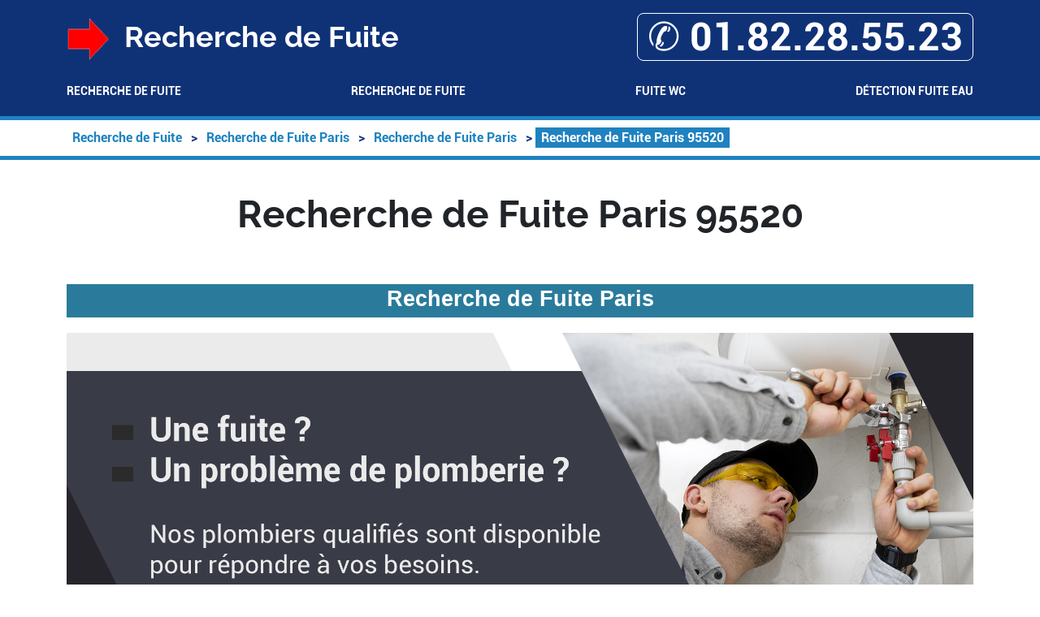

--- FILE ---
content_type: text/html; charset=UTF-8
request_url: https://www.engref.fr/recherche-de-fuite-paris/95-val-d-oise/95520-osny
body_size: 23208
content:
<!DOCTYPE html> <html lang = "fr" prefix="og: http://ogp.me/ns#"> <head> <meta charset="utf-8"/> <meta name="viewport" content="width=device-width, initial-scale=1"/> <meta name="theme-color" content="#4285f4"/> <link rel="stylesheet" href="https://cdnjs.cloudflare.com/ajax/libs/twitter-bootstrap/5.2.3/css/bootstrap.min.css"/> <meta name="google-site-verification" content="XKejOTXN-GVyJ093ITGDBJpiO4IdNodm2y1F1MRnqCM"/> <link href="/appletouchicon.png" rel="apple-touch-icon"/> <link rel="image_src" href="videos/recherche-de-fuite-paris-95520.m4v"/> <link rel="icon" type="image/png" href="/favicon.png"/> <meta name="twitter:title" content="Recherche de Fuite Paris 95520"/> <meta name="twitter:url" content="https://www.engref.fr/recherche-de-fuite-paris/95-val-d-oise/95520-osny"/> <meta name="twitter:card" content="summary"/> <meta name="twitter:description" content="Recherche de Fuite Paris. Recherche de Fuite eau Paris. Fuite encastrée Paris. Plombier fuite eau Paris"/> <meta name="twitter:site" content="Recherche de Fuite"/> <script type="text/javascript">/*<![CDATA[*/function clickIE4(){if(event.button==2){return false;}}
function clickNS4(e){if(document.layers||document.getElementById&&!document.all){if(e.which==2||e.which==3){return false;}}}
if(document.layers){document.captureEvents(Event.MOUSEDOWN);document.onmousedown=clickNS4;}else if(document.all&&!document.getElementById){document.onmousedown=clickIE4;}
document.oncontextmenu=new Function("return false")/*]]>*/</script><link rel="preconnect" href="https://maps.googleapis.com"/> <link rel="preconnect" href="https://maps.gstatic.com"/> <title>Recherche de Fuite Paris 95520. Tél : 01.82.28.55.23</title> <meta name="description" content="Recherche de Fuite Paris. Recherche de Fuite eau Paris. Fuite encastrée Paris. Plombier fuite eau Paris"/> <meta name="geo.region" content="FR-95"/> <meta name="ICBM" content="49.067565329181, 2.0600974559784"/> <meta name="geo.position" content="49.067565329181;2.0600974559784"/> <meta property="og:url" content="https://www.engref.fr/recherche-de-fuite-paris/95-val-d-oise/95520-osny"/> <meta property="og:type" content="business.business"/> <meta property="business:contact_data:locality" content="Osny"/> <meta property="business:contact_data:country_name" content="France"/> <meta property="og:image" content="images/recherche-de-fuite-paris-95520.png"/> <meta property="business:contact_data:postal_code" content="95520"/> <meta property="og:locale" content="fr_FR"/> <meta property="og:title" content="Recherche de Fuite Paris 95520"/> <meta property="og:description" content="Recherche de Fuite Paris. Recherche de Fuite eau Paris. Fuite encastrée Paris. Plombier fuite eau Paris"/> <meta property="business:contact_data:street_address" content="Rue de l'Abbé Léonard"/> <meta property="place:location:latitude" content="49.067565329181"/> <meta property="place:location:longitude" content="2.0600974559784"/> <link rel="alternate" type="application/rss+xml" title="Recherche de Fuite" href="https://www.engref.fr/feed.xml"/><link rel="image_src" href="https://www.engref.fr/images/recherche-de-fuite-paris-95520.png"/> <meta name="apple-mobile-web-app-capable" content="yes"/> <link rel="stylesheet" href="https://api.mapbox.com/mapbox-gl-js/v2.13.0/mapbox-gl.css"/> <link rel="stylesheet" href="https://www.engref.fr/theme/ballon-solaire/global.css"/> <link rel="stylesheet" href="https://www.engref.fr/theme/ballon-solaire/fonts.css"/> <link rel="stylesheet" href="https://www.engref.fr/theme/ballon-solaire/colors.css"/> <link rel="stylesheet" href="https://unpkg.com/leaflet@1.3.4/dist/leaflet.css"/> </head> <body> <header> <div class = "container"> <div id = "header_line"> <div id = "title_container"> <img src = "https://www.engref.fr/favicon.png" alt = "Recherche de Fuite"/> Recherche de Fuite </div> <div id = "mobile_container"> <a itemprop="telephone" href = "tel:+33182285523">&#9990; 01.82.28.55.23</a> </div> </div> <nav id = "menu-header" role = "navigation"> <ul> <li class = ""><a href="/">Recherche de Fuite</a></li> <li class = "has_children"><a href="/recherche-de-fuite">Recherche de Fuite</a><ul> <li class = "has_children"><a href="/recherche-de-fuite/92-hauts-de-seine">Recherche de Fuite Hauts-de-Seine</a><ul> <li class = ""><a href="/recherche-de-fuite/92-hauts-de-seine/92000-nanterre">Recherche de Fuite Nanterre 92000</a></li> <li class = ""><a href="/recherche-de-fuite/92-hauts-de-seine/92100-boulogne-billancourt">Recherche de Fuite Boulogne Billancourt 92100</a></li> <li class = ""><a href="/recherche-de-fuite/92-hauts-de-seine/92110-clichy">Recherche de Fuite Clichy 92110</a></li> <li class = ""><a href="/recherche-de-fuite/92-hauts-de-seine/92120-montrouge">Recherche de Fuite Montrouge 92120</a></li> <li class = ""><a href="/recherche-de-fuite/92-hauts-de-seine/92130-issy-les-moulineaux">Recherche de Fuite Issy les Moulineaux 92130</a></li> <li class = ""><a href="/recherche-de-fuite/92-hauts-de-seine/92140-clamart">Recherche de Fuite Clamart 92140</a></li> <li class = ""><a href="/recherche-de-fuite/92-hauts-de-seine/92150-suresnes">Recherche de Fuite Suresnes 92150</a></li> <li class = ""><a href="/recherche-de-fuite/92-hauts-de-seine/92160-antony">Recherche de Fuite Antony 92160</a></li> <li class = ""><a href="/recherche-de-fuite/92-hauts-de-seine/92170-vanves">Recherche de Fuite Vanves 92170</a></li> <li class = ""><a href="/recherche-de-fuite/92-hauts-de-seine/92190-meudon">Recherche de Fuite Meudon 92190</a></li> <li class = ""><a href="/recherche-de-fuite/92-hauts-de-seine/92200-neuilly-sur-seine">Recherche de Fuite Neuilly sur Seine 92200</a></li> <li class = ""><a href="/recherche-de-fuite/92-hauts-de-seine/92210-saint-cloud">Recherche de Fuite Saint Cloud 92210</a></li> <li class = ""><a href="/recherche-de-fuite/92-hauts-de-seine/92220-bagneux">Recherche de Fuite Bagneux 92220</a></li> <li class = ""><a href="/recherche-de-fuite/92-hauts-de-seine/92230-gennevilliers">Recherche de Fuite Gennevilliers 92230</a></li> <li class = ""><a href="/recherche-de-fuite/92-hauts-de-seine/92240-malakoff">Recherche de Fuite Malakoff 92240</a></li> <li class = ""><a href="/recherche-de-fuite/92-hauts-de-seine/92250-la-garenne-colombes">Recherche de Fuite La Garenne Colombes 92250</a></li> <li class = ""><a href="/recherche-de-fuite/92-hauts-de-seine/92260-fontenay-aux-roses">Recherche de Fuite Fontenay aux Roses 92260</a></li> <li class = ""><a href="/recherche-de-fuite/92-hauts-de-seine/92270-bois-colombes">Recherche de Fuite Bois Colombes 92270</a></li> <li class = ""><a href="/recherche-de-fuite/92-hauts-de-seine/92290-chatenay-malabry">Recherche de Fuite Chatenay Malabry 92290</a></li> <li class = ""><a href="/recherche-de-fuite/92-hauts-de-seine/92300-levallois-perret">Recherche de Fuite Levallois Perret 92300</a></li> <li class = ""><a href="/recherche-de-fuite/92-hauts-de-seine/92310-sevres">Recherche de Fuite Sevres 92310</a></li> <li class = ""><a href="/recherche-de-fuite/92-hauts-de-seine/92320-chatillon">Recherche de Fuite Chatillon 92320</a></li> <li class = ""><a href="/recherche-de-fuite/92-hauts-de-seine/92330-sceaux">Recherche de Fuite Sceaux 92330</a></li> <li class = ""><a href="/recherche-de-fuite/92-hauts-de-seine/92340-bourg-la-reine">Recherche de Fuite Bourg la Reine 92340</a></li> <li class = ""><a href="/recherche-de-fuite/92-hauts-de-seine/92350-le-plessis-robinson">Recherche de Fuite Le Plessis Robinson 92350</a></li> <li class = ""><a href="/recherche-de-fuite/92-hauts-de-seine/92370-chaville">Recherche de Fuite Chaville 92370</a></li> <li class = ""><a href="/recherche-de-fuite/92-hauts-de-seine/92380-garches">Recherche de Fuite Garches 92380</a></li> <li class = ""><a href="/recherche-de-fuite/92-hauts-de-seine/92390-villeneuve-la-garenne">Recherche de Fuite Villeneuve la Garenne 92390</a></li> <li class = ""><a href="/recherche-de-fuite/92-hauts-de-seine/92400-courbevoie">Recherche de Fuite Courbevoie 92400</a></li> <li class = ""><a href="/recherche-de-fuite/92-hauts-de-seine/92410-ville-d-avray">Recherche de Fuite Ville d'Avray 92410</a></li> <li class = ""><a href="/recherche-de-fuite/92-hauts-de-seine/92420-vaucresson">Recherche de Fuite Vaucresson 92420</a></li> <li class = ""><a href="/recherche-de-fuite/92-hauts-de-seine/92430-marnes-la-coquette">Recherche de Fuite Marnes la Coquette 92430</a></li> <li class = ""><a href="/recherche-de-fuite/92-hauts-de-seine/92500-rueil-malmaison">Recherche de Fuite Rueil Malmaison 92500</a></li> <li class = ""><a href="/recherche-de-fuite/92-hauts-de-seine/92600-asnieres-sur-seine">Recherche de Fuite Asnieres sur Seine 92600</a></li> <li class = ""><a href="/recherche-de-fuite/92-hauts-de-seine/92700-colombes">Recherche de Fuite Colombes 92700</a></li> <li class = ""><a href="/recherche-de-fuite/92-hauts-de-seine/92800-puteaux">Recherche de Fuite Puteaux 92800</a></li> </ul> </li> <li class = "has_children"><a href="/recherche-de-fuite/93-seine-saint-denis">Recherche de Fuite Seine-Saint-Denis</a><ul> <li class = ""><a href="/recherche-de-fuite/93-seine-saint-denis/93000-bobigny">Recherche de Fuite Bobigny 93000</a></li> <li class = ""><a href="/recherche-de-fuite/93-seine-saint-denis/93100-montreuil">Recherche de Fuite Montreuil 93100</a></li> <li class = ""><a href="/recherche-de-fuite/93-seine-saint-denis/93110-rosny-sous-bois">Recherche de Fuite Rosny sous Bois 93110</a></li> <li class = ""><a href="/recherche-de-fuite/93-seine-saint-denis/93120-la-courneuve">Recherche de Fuite La Courneuve 93120</a></li> <li class = ""><a href="/recherche-de-fuite/93-seine-saint-denis/93130-noisy-le-sec">Recherche de Fuite Noisy le Sec 93130</a></li> <li class = ""><a href="/recherche-de-fuite/93-seine-saint-denis/93140-bondy">Recherche de Fuite Bondy 93140</a></li> <li class = ""><a href="/recherche-de-fuite/93-seine-saint-denis/93150-le-blanc-mesnil">Recherche de Fuite Le Blanc Mesnil 93150</a></li> <li class = ""><a href="/recherche-de-fuite/93-seine-saint-denis/93160-noisy-le-grand">Recherche de Fuite Noisy le Grand 93160</a></li> <li class = ""><a href="/recherche-de-fuite/93-seine-saint-denis/93170-bagnolet">Recherche de Fuite Bagnolet 93170</a></li> <li class = ""><a href="/recherche-de-fuite/93-seine-saint-denis/93190-livry-gargan">Recherche de Fuite Livry Gargan 93190</a></li> <li class = ""><a href="/recherche-de-fuite/93-seine-saint-denis/93200-saint-denis">Recherche de Fuite Saint Denis 93200</a></li> <li class = ""><a href="/recherche-de-fuite/93-seine-saint-denis/93220-gagny">Recherche de Fuite Gagny 93220</a></li> <li class = ""><a href="/recherche-de-fuite/93-seine-saint-denis/93230-romainville">Recherche de Fuite Romainville 93230</a></li> <li class = ""><a href="/recherche-de-fuite/93-seine-saint-denis/93240-stains">Recherche de Fuite Stains 93240</a></li> <li class = ""><a href="/recherche-de-fuite/93-seine-saint-denis/93250-villemomble">Recherche de Fuite Villemomble 93250</a></li> <li class = ""><a href="/recherche-de-fuite/93-seine-saint-denis/93260-les-lilas">Recherche de Fuite Les Lilas 93260</a></li> <li class = ""><a href="/recherche-de-fuite/93-seine-saint-denis/93270-sevran">Recherche de Fuite Sevran 93270</a></li> <li class = ""><a href="/recherche-de-fuite/93-seine-saint-denis/93290-tremblay-en-france">Recherche de Fuite Tremblay en France 93290</a></li> <li class = ""><a href="/recherche-de-fuite/93-seine-saint-denis/93300-aubervilliers">Recherche de Fuite Aubervilliers 93300</a></li> <li class = ""><a href="/recherche-de-fuite/93-seine-saint-denis/93310-le-pre-saint-gervais">Recherche de Fuite Le Pre Saint Gervais 93310</a></li> <li class = ""><a href="/recherche-de-fuite/93-seine-saint-denis/93320-les-pavillons-sous-bois">Recherche de Fuite Les Pavillons sous Bois 93320</a></li> <li class = ""><a href="/recherche-de-fuite/93-seine-saint-denis/93330-neuilly-sur-marne">Recherche de Fuite Neuilly sur Marne 93330</a></li> <li class = ""><a href="/recherche-de-fuite/93-seine-saint-denis/93340-le-raincy">Recherche de Fuite Le Raincy 93340</a></li> <li class = ""><a href="/recherche-de-fuite/93-seine-saint-denis/93350-le-bourget">Recherche de Fuite Le Bourget 93350</a></li> <li class = ""><a href="/recherche-de-fuite/93-seine-saint-denis/93360-neuilly-plaisance">Recherche de Fuite Neuilly Plaisance 93360</a></li> <li class = ""><a href="/recherche-de-fuite/93-seine-saint-denis/93370-montfermeil">Recherche de Fuite Montfermeil 93370</a></li> <li class = ""><a href="/recherche-de-fuite/93-seine-saint-denis/93380-pierrefitte-sur-seine">Recherche de Fuite Pierrefitte sur Seine 93380</a></li> <li class = ""><a href="/recherche-de-fuite/93-seine-saint-denis/93390-clichy-sous-bois">Recherche de Fuite Clichy sous Bois 93390</a></li> <li class = ""><a href="/recherche-de-fuite/93-seine-saint-denis/93400-saint-ouen">Recherche de Fuite Saint Ouen 93400</a></li> <li class = ""><a href="/recherche-de-fuite/93-seine-saint-denis/93410-vaujours">Recherche de Fuite Vaujours 93410</a></li> <li class = ""><a href="/recherche-de-fuite/93-seine-saint-denis/93420-villepinte">Recherche de Fuite Villepinte 93420</a></li> <li class = ""><a href="/recherche-de-fuite/93-seine-saint-denis/93430-villetaneuse">Recherche de Fuite Villetaneuse 93430</a></li> <li class = ""><a href="/recherche-de-fuite/93-seine-saint-denis/93440-dugny">Recherche de Fuite Dugny 93440</a></li> </ul> </li> <li class = "has_children"><a href="/recherche-de-fuite/94-val-de-marne">Recherche de Fuite Val-de-Marne</a><ul> <li class = ""><a href="/recherche-de-fuite/94-val-de-marne/94000-creteil">Recherche de Fuite Creteil 94000</a></li> <li class = ""><a href="/recherche-de-fuite/94-val-de-marne/94100-saint-maur-des-fosses">Recherche de Fuite Saint Maur des Fosses 94100</a></li> <li class = ""><a href="/recherche-de-fuite/94-val-de-marne/94110-arcueil">Recherche de Fuite Arcueil 94110</a></li> <li class = ""><a href="/recherche-de-fuite/94-val-de-marne/94120-fontenay-sous-bois">Recherche de Fuite Fontenay sous Bois 94120</a></li> <li class = ""><a href="/recherche-de-fuite/94-val-de-marne/94130-nogent-sur-marne">Recherche de Fuite Nogent sur Marne 94130</a></li> <li class = ""><a href="/recherche-de-fuite/94-val-de-marne/94140-alfortville">Recherche de Fuite Alfortville 94140</a></li> <li class = ""><a href="/recherche-de-fuite/94-val-de-marne/94150-rungis">Recherche de Fuite Rungis 94150</a></li> <li class = ""><a href="/recherche-de-fuite/94-val-de-marne/94160-saint-mande">Recherche de Fuite Saint Mande 94160</a></li> <li class = ""><a href="/recherche-de-fuite/94-val-de-marne/94170-le-perreux-sur-marne">Recherche de Fuite Le Perreux sur Marne 94170</a></li> <li class = ""><a href="/recherche-de-fuite/94-val-de-marne/94190-villeneuve-saint-georges">Recherche de Fuite Villeneuve Saint Georges 94190</a></li> <li class = ""><a href="/recherche-de-fuite/94-val-de-marne/94200-ivry-sur-seine">Recherche de Fuite Ivry sur Seine 94200</a></li> <li class = ""><a href="/recherche-de-fuite/94-val-de-marne/94220-charenton-le-pont">Recherche de Fuite Charenton le Pont 94220</a></li> <li class = ""><a href="/recherche-de-fuite/94-val-de-marne/94230-cachan">Recherche de Fuite Cachan 94230</a></li> <li class = ""><a href="/recherche-de-fuite/94-val-de-marne/94240-l-hay-les-roses">Recherche de Fuite L Hay les Roses 94240</a></li> <li class = ""><a href="/recherche-de-fuite/94-val-de-marne/94250-gentilly">Recherche de Fuite Gentilly 94250</a></li> <li class = ""><a href="/recherche-de-fuite/94-val-de-marne/94260-fresnes">Recherche de Fuite Fresnes 94260</a></li> <li class = ""><a href="/recherche-de-fuite/94-val-de-marne/94270-le-kremlin-bicetre">Recherche de Fuite Le Kremlin Bicetre 94270</a></li> <li class = ""><a href="/recherche-de-fuite/94-val-de-marne/94290-villeneuve-le-roi">Recherche de Fuite Villeneuve le Roi 94290</a></li> <li class = ""><a href="/recherche-de-fuite/94-val-de-marne/94300-vincennes">Recherche de Fuite Vincennes 94300</a></li> <li class = ""><a href="/recherche-de-fuite/94-val-de-marne/94310-orly">Recherche de Fuite Orly 94310</a></li> <li class = ""><a href="/recherche-de-fuite/94-val-de-marne/94320-thiais">Recherche de Fuite Thiais 94320</a></li> <li class = ""><a href="/recherche-de-fuite/94-val-de-marne/94340-joinville-le-pont">Recherche de Fuite Joinville le Pont 94340</a></li> <li class = ""><a href="/recherche-de-fuite/94-val-de-marne/94350-villiers-sur-marne">Recherche de Fuite Villiers sur Marne 94350</a></li> <li class = ""><a href="/recherche-de-fuite/94-val-de-marne/94360-bry-sur-marne">Recherche de Fuite Bry sur Marne 94360</a></li> <li class = ""><a href="/recherche-de-fuite/94-val-de-marne/94370-sucy-en-brie">Recherche de Fuite Sucy en Brie 94370</a></li> <li class = ""><a href="/recherche-de-fuite/94-val-de-marne/94380-bonneuil-sur-marne">Recherche de Fuite Bonneuil sur Marne 94380</a></li> <li class = ""><a href="/recherche-de-fuite/94-val-de-marne/94400-vitry-sur-seine">Recherche de Fuite Vitry sur Seine 94400</a></li> <li class = ""><a href="/recherche-de-fuite/94-val-de-marne/94410-saint-maurice">Recherche de Fuite Saint Maurice 94410</a></li> <li class = ""><a href="/recherche-de-fuite/94-val-de-marne/94420-le-plessis-trevise">Recherche de Fuite Le Plessis Trevise 94420</a></li> <li class = ""><a href="/recherche-de-fuite/94-val-de-marne/94430-chennevieres-sur-marne">Recherche de Fuite Chennevieres sur Marne 94430</a></li> <li class = ""><a href="/recherche-de-fuite/94-val-de-marne/94440-marolles-en-brie">Recherche de Fuite Marolles en Brie 94440</a></li> <li class = ""><a href="/recherche-de-fuite/94-val-de-marne/94440-santeny">Recherche de Fuite Santeny 94440</a></li> <li class = ""><a href="/recherche-de-fuite/94-val-de-marne/94440-villecresnes">Recherche de Fuite Villecresnes 94440</a></li> <li class = ""><a href="/recherche-de-fuite/94-val-de-marne/94450-limeil-brevannes">Recherche de Fuite Limeil Brevannes 94450</a></li> <li class = ""><a href="/recherche-de-fuite/94-val-de-marne/94460-valenton">Recherche de Fuite Valenton 94460</a></li> <li class = ""><a href="/recherche-de-fuite/94-val-de-marne/94470-boissy-saint-leger">Recherche de Fuite Boissy Saint Leger 94470</a></li> <li class = ""><a href="/recherche-de-fuite/94-val-de-marne/94480-ablon-sur-seine">Recherche de Fuite Ablon sur Seine 94480</a></li> <li class = ""><a href="/recherche-de-fuite/94-val-de-marne/94490-ormesson-sur-marne">Recherche de Fuite Ormesson sur Marne 94490</a></li> <li class = ""><a href="/recherche-de-fuite/94-val-de-marne/94500-champigny-sur-marne">Recherche de Fuite Champigny sur Marne 94500</a></li> <li class = ""><a href="/recherche-de-fuite/94-val-de-marne/94510-la-queue-en-brie">Recherche de Fuite La Queue en Brie 94510</a></li> <li class = ""><a href="/recherche-de-fuite/94-val-de-marne/94520-mandres-les-roses">Recherche de Fuite Mandres les Roses 94520</a></li> <li class = ""><a href="/recherche-de-fuite/94-val-de-marne/94520-perigny">Recherche de Fuite Perigny 94520</a></li> </ul> </li> <li class = "has_children"><a href="/recherche-de-fuite/95-val-d-oise">Recherche de Fuite Val-d'Oise</a><ul> <li class = ""><a href="/recherche-de-fuite/95-val-d-oise/95000-cergy">Recherche de Fuite Cergy 95000</a></li> <li class = ""><a href="/recherche-de-fuite/95-val-d-oise/95000-neuville-sur-oise">Recherche de Fuite Neuville sur Oise 95000</a></li> <li class = ""><a href="/recherche-de-fuite/95-val-d-oise/95000-pontoise">Recherche de Fuite Pontoise 95000</a></li> <li class = ""><a href="/recherche-de-fuite/95-val-d-oise/95100-argenteuil">Recherche de Fuite Argenteuil 95100</a></li> <li class = ""><a href="/recherche-de-fuite/95-val-d-oise/95110-sannois">Recherche de Fuite Sannois 95110</a></li> <li class = ""><a href="/recherche-de-fuite/95-val-d-oise/95120-ermont">Recherche de Fuite Ermont 95120</a></li> <li class = ""><a href="/recherche-de-fuite/95-val-d-oise/95130-franconville">Recherche de Fuite Franconville 95130</a></li> <li class = ""><a href="/recherche-de-fuite/95-val-d-oise/95130-le-plessis-bouchard">Recherche de Fuite Le Plessis Bouchard 95130</a></li> <li class = ""><a href="/recherche-de-fuite/95-val-d-oise/95140-garges-les-gonesse">Recherche de Fuite Garges les Gonesse 95140</a></li> <li class = ""><a href="/recherche-de-fuite/95-val-d-oise/95150-taverny">Recherche de Fuite Taverny 95150</a></li> <li class = ""><a href="/recherche-de-fuite/95-val-d-oise/95160-montmorency">Recherche de Fuite Montmorency 95160</a></li> <li class = ""><a href="/recherche-de-fuite/95-val-d-oise/95170-deuil-la-barre">Recherche de Fuite Deuil la Barre 95170</a></li> <li class = ""><a href="/recherche-de-fuite/95-val-d-oise/95180-menucourt">Recherche de Fuite Menucourt 95180</a></li> <li class = ""><a href="/recherche-de-fuite/95-val-d-oise/95190-goussainville">Recherche de Fuite Goussainville 95190</a></li> <li class = ""><a href="/recherche-de-fuite/95-val-d-oise/95200-sarcelles">Recherche de Fuite Sarcelles 95200</a></li> <li class = ""><a href="/recherche-de-fuite/95-val-d-oise/95210-saint-gratien">Recherche de Fuite Saint Gratien 95210</a></li> <li class = ""><a href="/recherche-de-fuite/95-val-d-oise/95220-herblay">Recherche de Fuite Herblay 95220</a></li> <li class = ""><a href="/recherche-de-fuite/95-val-d-oise/95230-soisy-sous-montmorency">Recherche de Fuite Soisy sous Montmorency 95230</a></li> <li class = ""><a href="/recherche-de-fuite/95-val-d-oise/95240-cormeilles-en-parisis">Recherche de Fuite Cormeilles en Parisis 95240</a></li> <li class = ""><a href="/recherche-de-fuite/95-val-d-oise/95250-beauchamp">Recherche de Fuite Beauchamp 95250</a></li> <li class = ""><a href="/recherche-de-fuite/95-val-d-oise/95260-beaumont-sur-oise">Recherche de Fuite Beaumont sur Oise 95260</a></li> <li class = ""><a href="/recherche-de-fuite/95-val-d-oise/95270-asnieres-sur-oise">Recherche de Fuite Asnieres sur Oise 95270</a></li> <li class = ""><a href="/recherche-de-fuite/95-val-d-oise/95270-belloy-en-france">Recherche de Fuite Belloy en France 95270</a></li> <li class = ""><a href="/recherche-de-fuite/95-val-d-oise/95270-chaumontel">Recherche de Fuite Chaumontel 95270</a></li> <li class = ""><a href="/recherche-de-fuite/95-val-d-oise/95270-luzarches">Recherche de Fuite Luzarches 95270</a></li> <li class = ""><a href="/recherche-de-fuite/95-val-d-oise/95270-saint-martin-du-tertre">Recherche de Fuite Saint Martin du Tertre 95270</a></li> <li class = ""><a href="/recherche-de-fuite/95-val-d-oise/95270-viarmes">Recherche de Fuite Viarmes 95270</a></li> <li class = ""><a href="/recherche-de-fuite/95-val-d-oise/95280-jouy-le-moutier">Recherche de Fuite Jouy le Moutier 95280</a></li> <li class = ""><a href="/recherche-de-fuite/95-val-d-oise/95290-l-isle-adam">Recherche de Fuite L Isle Adam 95290</a></li> <li class = ""><a href="/recherche-de-fuite/95-val-d-oise/95300-ennery">Recherche de Fuite Ennery 95300</a></li> <li class = ""><a href="/recherche-de-fuite/95-val-d-oise/95310-saint-ouen-l-aumone">Recherche de Fuite Saint Ouen l Aumone 95310</a></li> <li class = ""><a href="/recherche-de-fuite/95-val-d-oise/95320-saint-leu-la-foret">Recherche de Fuite Saint Leu la Foret 95320</a></li> <li class = ""><a href="/recherche-de-fuite/95-val-d-oise/95330-domont">Recherche de Fuite Domont 95330</a></li> <li class = ""><a href="/recherche-de-fuite/95-val-d-oise/95340-bernes-sur-oise">Recherche de Fuite Bernes sur Oise 95340</a></li> <li class = ""><a href="/recherche-de-fuite/95-val-d-oise/95340-persan">Recherche de Fuite Persan 95340</a></li> <li class = ""><a href="/recherche-de-fuite/95-val-d-oise/95350-saint-brice-sous-foret">Recherche de Fuite Saint Brice sous Foret 95350</a></li> <li class = ""><a href="/recherche-de-fuite/95-val-d-oise/95360-montmagny">Recherche de Fuite Montmagny 95360</a></li> <li class = ""><a href="/recherche-de-fuite/95-val-d-oise/95370-montigny-les-cormeilles">Recherche de Fuite Montigny les Cormeilles 95370</a></li> <li class = ""><a href="/recherche-de-fuite/95-val-d-oise/95380-louvres">Recherche de Fuite Louvres 95380</a></li> <li class = ""><a href="/recherche-de-fuite/95-val-d-oise/95380-puiseux-en-france">Recherche de Fuite Puiseux en France 95380</a></li> <li class = ""><a href="/recherche-de-fuite/95-val-d-oise/95390-saint-prix">Recherche de Fuite Saint Prix 95390</a></li> <li class = ""><a href="/recherche-de-fuite/95-val-d-oise/95400-arnouville-les-gonesse">Recherche de Fuite Arnouville les Gonesse 95400</a></li> <li class = ""><a href="/recherche-de-fuite/95-val-d-oise/95400-villiers-le-bel">Recherche de Fuite Villiers le Bel 95400</a></li> <li class = ""><a href="/recherche-de-fuite/95-val-d-oise/95410-groslay">Recherche de Fuite Groslay 95410</a></li> <li class = ""><a href="/recherche-de-fuite/95-val-d-oise/95420-magny-en-vexin">Recherche de Fuite Magny en Vexin 95420</a></li> <li class = ""><a href="/recherche-de-fuite/95-val-d-oise/95430-auvers-sur-oise">Recherche de Fuite Auvers sur Oise 95430</a></li> <li class = ""><a href="/recherche-de-fuite/95-val-d-oise/95430-butry-sur-oise">Recherche de Fuite Butry sur Oise 95430</a></li> <li class = ""><a href="/recherche-de-fuite/95-val-d-oise/95440-ecouen">Recherche de Fuite Ecouen 95440</a></li> <li class = ""><a href="/recherche-de-fuite/95-val-d-oise/95460-ezanville">Recherche de Fuite Ezanville 95460</a></li> <li class = ""><a href="/recherche-de-fuite/95-val-d-oise/95470-fosses">Recherche de Fuite Fosses 95470</a></li> <li class = ""><a href="/recherche-de-fuite/95-val-d-oise/95470-saint-witz">Recherche de Fuite Saint Witz 95470</a></li> <li class = ""><a href="/recherche-de-fuite/95-val-d-oise/95470-survilliers">Recherche de Fuite Survilliers 95470</a></li> <li class = ""><a href="/recherche-de-fuite/95-val-d-oise/95470-vemars">Recherche de Fuite Vemars 95470</a></li> <li class = ""><a href="/recherche-de-fuite/95-val-d-oise/95480-pierrelaye">Recherche de Fuite Pierrelaye 95480</a></li> <li class = ""><a href="/recherche-de-fuite/95-val-d-oise/95490-vaureal">Recherche de Fuite Vaureal 95490</a></li> <li class = ""><a href="/recherche-de-fuite/95-val-d-oise/95500-gonesse">Recherche de Fuite Gonesse 95500</a></li> <li class = ""><a href="/recherche-de-fuite/95-val-d-oise/95500-le-thillay">Recherche de Fuite Le Thillay 95500</a></li> <li class = ""><a href="/recherche-de-fuite/95-val-d-oise/95520-osny">Recherche de Fuite Osny 95520</a></li> <li class = ""><a href="/recherche-de-fuite/95-val-d-oise/95530-la-frette-sur-seine">Recherche de Fuite La Frette sur Seine 95530</a></li> <li class = ""><a href="/recherche-de-fuite/95-val-d-oise/95540-mery-sur-oise">Recherche de Fuite Mery sur Oise 95540</a></li> <li class = ""><a href="/recherche-de-fuite/95-val-d-oise/95550-bessancourt">Recherche de Fuite Bessancourt 95550</a></li> <li class = ""><a href="/recherche-de-fuite/95-val-d-oise/95560-montsoult">Recherche de Fuite Montsoult 95560</a></li> <li class = ""><a href="/recherche-de-fuite/95-val-d-oise/95570-bouffemont">Recherche de Fuite Bouffemont 95570</a></li> <li class = ""><a href="/recherche-de-fuite/95-val-d-oise/95580-andilly">Recherche de Fuite Andilly 95580</a></li> <li class = ""><a href="/recherche-de-fuite/95-val-d-oise/95580-margency">Recherche de Fuite Margency 95580</a></li> <li class = ""><a href="/recherche-de-fuite/95-val-d-oise/95590-presles">Recherche de Fuite Presles 95590</a></li> <li class = ""><a href="/recherche-de-fuite/95-val-d-oise/95600-eaubonne">Recherche de Fuite Eaubonne 95600</a></li> <li class = ""><a href="/recherche-de-fuite/95-val-d-oise/95610-eragny">Recherche de Fuite Eragny 95610</a></li> <li class = ""><a href="/recherche-de-fuite/95-val-d-oise/95620-parmain">Recherche de Fuite Parmain 95620</a></li> <li class = ""><a href="/recherche-de-fuite/95-val-d-oise/95630-meriel">Recherche de Fuite Meriel 95630</a></li> <li class = ""><a href="/recherche-de-fuite/95-val-d-oise/95640-marines">Recherche de Fuite Marines 95640</a></li> <li class = ""><a href="/recherche-de-fuite/95-val-d-oise/95660-champagne-sur-oise">Recherche de Fuite Champagne sur Oise 95660</a></li> <li class = ""><a href="/recherche-de-fuite/95-val-d-oise/95670-marly-la-ville">Recherche de Fuite Marly la Ville 95670</a></li> <li class = ""><a href="/recherche-de-fuite/95-val-d-oise/95680-montlignon">Recherche de Fuite Montlignon 95680</a></li> <li class = ""><a href="/recherche-de-fuite/95-val-d-oise/95700-roissy-en-france">Recherche de Fuite Roissy en France 95700</a></li> <li class = ""><a href="/recherche-de-fuite/95-val-d-oise/95740-frepillon">Recherche de Fuite Frepillon 95740</a></li> <li class = ""><a href="/recherche-de-fuite/95-val-d-oise/95800-courdimanche">Recherche de Fuite Courdimanche 95800</a></li> <li class = ""><a href="/recherche-de-fuite/95-val-d-oise/95820-bruyeres-sur-oise">Recherche de Fuite Bruyeres sur Oise 95820</a></li> <li class = ""><a href="/recherche-de-fuite/95-val-d-oise/95870-bezons">Recherche de Fuite Bezons 95870</a></li> <li class = ""><a href="/recherche-de-fuite/95-val-d-oise/95880-enghien-les-bains">Recherche de Fuite Enghien les Bains 95880</a></li> </ul> </li> </ul> </li> <li class = "has_children"><a href="/fuite-wc">Fuite WC</a><ul> <li class = "has_children"><a href="/fuite-wc/92-hauts-de-seine">Fuite WC Hauts-de-Seine</a><ul> <li class = ""><a href="/fuite-wc/92-hauts-de-seine/92000-nanterre">Fuite WC Nanterre 92000</a></li> <li class = ""><a href="/fuite-wc/92-hauts-de-seine/92100-boulogne-billancourt">Fuite WC Boulogne Billancourt 92100</a></li> <li class = ""><a href="/fuite-wc/92-hauts-de-seine/92110-clichy">Fuite WC Clichy 92110</a></li> <li class = ""><a href="/fuite-wc/92-hauts-de-seine/92120-montrouge">Fuite WC Montrouge 92120</a></li> <li class = ""><a href="/fuite-wc/92-hauts-de-seine/92130-issy-les-moulineaux">Fuite WC Issy les Moulineaux 92130</a></li> <li class = ""><a href="/fuite-wc/92-hauts-de-seine/92140-clamart">Fuite WC Clamart 92140</a></li> <li class = ""><a href="/fuite-wc/92-hauts-de-seine/92150-suresnes">Fuite WC Suresnes 92150</a></li> <li class = ""><a href="/fuite-wc/92-hauts-de-seine/92160-antony">Fuite WC Antony 92160</a></li> <li class = ""><a href="/fuite-wc/92-hauts-de-seine/92170-vanves">Fuite WC Vanves 92170</a></li> <li class = ""><a href="/fuite-wc/92-hauts-de-seine/92190-meudon">Fuite WC Meudon 92190</a></li> <li class = ""><a href="/fuite-wc/92-hauts-de-seine/92200-neuilly-sur-seine">Fuite WC Neuilly sur Seine 92200</a></li> <li class = ""><a href="/fuite-wc/92-hauts-de-seine/92210-saint-cloud">Fuite WC Saint Cloud 92210</a></li> <li class = ""><a href="/fuite-wc/92-hauts-de-seine/92220-bagneux">Fuite WC Bagneux 92220</a></li> <li class = ""><a href="/fuite-wc/92-hauts-de-seine/92230-gennevilliers">Fuite WC Gennevilliers 92230</a></li> <li class = ""><a href="/fuite-wc/92-hauts-de-seine/92240-malakoff">Fuite WC Malakoff 92240</a></li> <li class = ""><a href="/fuite-wc/92-hauts-de-seine/92250-la-garenne-colombes">Fuite WC La Garenne Colombes 92250</a></li> <li class = ""><a href="/fuite-wc/92-hauts-de-seine/92260-fontenay-aux-roses">Fuite WC Fontenay aux Roses 92260</a></li> <li class = ""><a href="/fuite-wc/92-hauts-de-seine/92270-bois-colombes">Fuite WC Bois Colombes 92270</a></li> <li class = ""><a href="/fuite-wc/92-hauts-de-seine/92290-chatenay-malabry">Fuite WC Chatenay Malabry 92290</a></li> <li class = ""><a href="/fuite-wc/92-hauts-de-seine/92300-levallois-perret">Fuite WC Levallois Perret 92300</a></li> <li class = ""><a href="/fuite-wc/92-hauts-de-seine/92310-sevres">Fuite WC Sevres 92310</a></li> <li class = ""><a href="/fuite-wc/92-hauts-de-seine/92320-chatillon">Fuite WC Chatillon 92320</a></li> <li class = ""><a href="/fuite-wc/92-hauts-de-seine/92330-sceaux">Fuite WC Sceaux 92330</a></li> <li class = ""><a href="/fuite-wc/92-hauts-de-seine/92340-bourg-la-reine">Fuite WC Bourg la Reine 92340</a></li> <li class = ""><a href="/fuite-wc/92-hauts-de-seine/92350-le-plessis-robinson">Fuite WC Le Plessis Robinson 92350</a></li> <li class = ""><a href="/fuite-wc/92-hauts-de-seine/92370-chaville">Fuite WC Chaville 92370</a></li> <li class = ""><a href="/fuite-wc/92-hauts-de-seine/92380-garches">Fuite WC Garches 92380</a></li> <li class = ""><a href="/fuite-wc/92-hauts-de-seine/92390-villeneuve-la-garenne">Fuite WC Villeneuve la Garenne 92390</a></li> <li class = ""><a href="/fuite-wc/92-hauts-de-seine/92400-courbevoie">Fuite WC Courbevoie 92400</a></li> <li class = ""><a href="/fuite-wc/92-hauts-de-seine/92410-ville-d-avray">Fuite WC Ville d'Avray 92410</a></li> <li class = ""><a href="/fuite-wc/92-hauts-de-seine/92420-vaucresson">Fuite WC Vaucresson 92420</a></li> <li class = ""><a href="/fuite-wc/92-hauts-de-seine/92430-marnes-la-coquette">Fuite WC Marnes la Coquette 92430</a></li> <li class = ""><a href="/fuite-wc/92-hauts-de-seine/92500-rueil-malmaison">Fuite WC Rueil Malmaison 92500</a></li> <li class = ""><a href="/fuite-wc/92-hauts-de-seine/92600-asnieres-sur-seine">Fuite WC Asnieres sur Seine 92600</a></li> <li class = ""><a href="/fuite-wc/92-hauts-de-seine/92700-colombes">Fuite WC Colombes 92700</a></li> <li class = ""><a href="/fuite-wc/92-hauts-de-seine/92800-puteaux">Fuite WC Puteaux 92800</a></li> </ul> </li> <li class = "has_children"><a href="/fuite-wc/93-seine-saint-denis">Fuite WC Seine-Saint-Denis</a><ul> <li class = ""><a href="/fuite-wc/93-seine-saint-denis/93000-bobigny">Fuite WC Bobigny 93000</a></li> <li class = ""><a href="/fuite-wc/93-seine-saint-denis/93100-montreuil">Fuite WC Montreuil 93100</a></li> <li class = ""><a href="/fuite-wc/93-seine-saint-denis/93110-rosny-sous-bois">Fuite WC Rosny sous Bois 93110</a></li> <li class = ""><a href="/fuite-wc/93-seine-saint-denis/93120-la-courneuve">Fuite WC La Courneuve 93120</a></li> <li class = ""><a href="/fuite-wc/93-seine-saint-denis/93130-noisy-le-sec">Fuite WC Noisy le Sec 93130</a></li> <li class = ""><a href="/fuite-wc/93-seine-saint-denis/93140-bondy">Fuite WC Bondy 93140</a></li> <li class = ""><a href="/fuite-wc/93-seine-saint-denis/93150-le-blanc-mesnil">Fuite WC Le Blanc Mesnil 93150</a></li> <li class = ""><a href="/fuite-wc/93-seine-saint-denis/93160-noisy-le-grand">Fuite WC Noisy le Grand 93160</a></li> <li class = ""><a href="/fuite-wc/93-seine-saint-denis/93170-bagnolet">Fuite WC Bagnolet 93170</a></li> <li class = ""><a href="/fuite-wc/93-seine-saint-denis/93190-livry-gargan">Fuite WC Livry Gargan 93190</a></li> <li class = ""><a href="/fuite-wc/93-seine-saint-denis/93200-saint-denis">Fuite WC Saint Denis 93200</a></li> <li class = ""><a href="/fuite-wc/93-seine-saint-denis/93220-gagny">Fuite WC Gagny 93220</a></li> <li class = ""><a href="/fuite-wc/93-seine-saint-denis/93230-romainville">Fuite WC Romainville 93230</a></li> <li class = ""><a href="/fuite-wc/93-seine-saint-denis/93240-stains">Fuite WC Stains 93240</a></li> <li class = ""><a href="/fuite-wc/93-seine-saint-denis/93250-villemomble">Fuite WC Villemomble 93250</a></li> <li class = ""><a href="/fuite-wc/93-seine-saint-denis/93260-les-lilas">Fuite WC Les Lilas 93260</a></li> <li class = ""><a href="/fuite-wc/93-seine-saint-denis/93270-sevran">Fuite WC Sevran 93270</a></li> <li class = ""><a href="/fuite-wc/93-seine-saint-denis/93290-tremblay-en-france">Fuite WC Tremblay en France 93290</a></li> <li class = ""><a href="/fuite-wc/93-seine-saint-denis/93300-aubervilliers">Fuite WC Aubervilliers 93300</a></li> <li class = ""><a href="/fuite-wc/93-seine-saint-denis/93310-le-pre-saint-gervais">Fuite WC Le Pre Saint Gervais 93310</a></li> <li class = ""><a href="/fuite-wc/93-seine-saint-denis/93320-les-pavillons-sous-bois">Fuite WC Les Pavillons sous Bois 93320</a></li> <li class = ""><a href="/fuite-wc/93-seine-saint-denis/93330-neuilly-sur-marne">Fuite WC Neuilly sur Marne 93330</a></li> <li class = ""><a href="/fuite-wc/93-seine-saint-denis/93340-le-raincy">Fuite WC Le Raincy 93340</a></li> <li class = ""><a href="/fuite-wc/93-seine-saint-denis/93350-le-bourget">Fuite WC Le Bourget 93350</a></li> <li class = ""><a href="/fuite-wc/93-seine-saint-denis/93360-neuilly-plaisance">Fuite WC Neuilly Plaisance 93360</a></li> <li class = ""><a href="/fuite-wc/93-seine-saint-denis/93370-montfermeil">Fuite WC Montfermeil 93370</a></li> <li class = ""><a href="/fuite-wc/93-seine-saint-denis/93380-pierrefitte-sur-seine">Fuite WC Pierrefitte sur Seine 93380</a></li> <li class = ""><a href="/fuite-wc/93-seine-saint-denis/93390-clichy-sous-bois">Fuite WC Clichy sous Bois 93390</a></li> <li class = ""><a href="/fuite-wc/93-seine-saint-denis/93400-saint-ouen">Fuite WC Saint Ouen 93400</a></li> <li class = ""><a href="/fuite-wc/93-seine-saint-denis/93410-vaujours">Fuite WC Vaujours 93410</a></li> <li class = ""><a href="/fuite-wc/93-seine-saint-denis/93420-villepinte">Fuite WC Villepinte 93420</a></li> <li class = ""><a href="/fuite-wc/93-seine-saint-denis/93430-villetaneuse">Fuite WC Villetaneuse 93430</a></li> <li class = ""><a href="/fuite-wc/93-seine-saint-denis/93440-dugny">Fuite WC Dugny 93440</a></li> </ul> </li> <li class = "has_children"><a href="/fuite-wc/94-val-de-marne">Fuite WC Val-de-Marne</a><ul> <li class = ""><a href="/fuite-wc/94-val-de-marne/94000-creteil">Fuite WC Creteil 94000</a></li> <li class = ""><a href="/fuite-wc/94-val-de-marne/94100-saint-maur-des-fosses">Fuite WC Saint Maur des Fosses 94100</a></li> <li class = ""><a href="/fuite-wc/94-val-de-marne/94110-arcueil">Fuite WC Arcueil 94110</a></li> <li class = ""><a href="/fuite-wc/94-val-de-marne/94120-fontenay-sous-bois">Fuite WC Fontenay sous Bois 94120</a></li> <li class = ""><a href="/fuite-wc/94-val-de-marne/94130-nogent-sur-marne">Fuite WC Nogent sur Marne 94130</a></li> <li class = ""><a href="/fuite-wc/94-val-de-marne/94140-alfortville">Fuite WC Alfortville 94140</a></li> <li class = ""><a href="/fuite-wc/94-val-de-marne/94150-rungis">Fuite WC Rungis 94150</a></li> <li class = ""><a href="/fuite-wc/94-val-de-marne/94160-saint-mande">Fuite WC Saint Mande 94160</a></li> <li class = ""><a href="/fuite-wc/94-val-de-marne/94170-le-perreux-sur-marne">Fuite WC Le Perreux sur Marne 94170</a></li> <li class = ""><a href="/fuite-wc/94-val-de-marne/94190-villeneuve-saint-georges">Fuite WC Villeneuve Saint Georges 94190</a></li> <li class = ""><a href="/fuite-wc/94-val-de-marne/94200-ivry-sur-seine">Fuite WC Ivry sur Seine 94200</a></li> <li class = ""><a href="/fuite-wc/94-val-de-marne/94220-charenton-le-pont">Fuite WC Charenton le Pont 94220</a></li> <li class = ""><a href="/fuite-wc/94-val-de-marne/94230-cachan">Fuite WC Cachan 94230</a></li> <li class = ""><a href="/fuite-wc/94-val-de-marne/94240-l-hay-les-roses">Fuite WC L Hay les Roses 94240</a></li> <li class = ""><a href="/fuite-wc/94-val-de-marne/94250-gentilly">Fuite WC Gentilly 94250</a></li> <li class = ""><a href="/fuite-wc/94-val-de-marne/94260-fresnes">Fuite WC Fresnes 94260</a></li> <li class = ""><a href="/fuite-wc/94-val-de-marne/94270-le-kremlin-bicetre">Fuite WC Le Kremlin Bicetre 94270</a></li> <li class = ""><a href="/fuite-wc/94-val-de-marne/94290-villeneuve-le-roi">Fuite WC Villeneuve le Roi 94290</a></li> <li class = ""><a href="/fuite-wc/94-val-de-marne/94300-vincennes">Fuite WC Vincennes 94300</a></li> <li class = ""><a href="/fuite-wc/94-val-de-marne/94310-orly">Fuite WC Orly 94310</a></li> <li class = ""><a href="/fuite-wc/94-val-de-marne/94320-thiais">Fuite WC Thiais 94320</a></li> <li class = ""><a href="/fuite-wc/94-val-de-marne/94340-joinville-le-pont">Fuite WC Joinville le Pont 94340</a></li> <li class = ""><a href="/fuite-wc/94-val-de-marne/94350-villiers-sur-marne">Fuite WC Villiers sur Marne 94350</a></li> <li class = ""><a href="/fuite-wc/94-val-de-marne/94360-bry-sur-marne">Fuite WC Bry sur Marne 94360</a></li> <li class = ""><a href="/fuite-wc/94-val-de-marne/94370-sucy-en-brie">Fuite WC Sucy en Brie 94370</a></li> <li class = ""><a href="/fuite-wc/94-val-de-marne/94380-bonneuil-sur-marne">Fuite WC Bonneuil sur Marne 94380</a></li> <li class = ""><a href="/fuite-wc/94-val-de-marne/94400-vitry-sur-seine">Fuite WC Vitry sur Seine 94400</a></li> <li class = ""><a href="/fuite-wc/94-val-de-marne/94410-saint-maurice">Fuite WC Saint Maurice 94410</a></li> <li class = ""><a href="/fuite-wc/94-val-de-marne/94420-le-plessis-trevise">Fuite WC Le Plessis Trevise 94420</a></li> <li class = ""><a href="/fuite-wc/94-val-de-marne/94430-chennevieres-sur-marne">Fuite WC Chennevieres sur Marne 94430</a></li> <li class = ""><a href="/fuite-wc/94-val-de-marne/94440-marolles-en-brie">Fuite WC Marolles en Brie 94440</a></li> <li class = ""><a href="/fuite-wc/94-val-de-marne/94440-santeny">Fuite WC Santeny 94440</a></li> <li class = ""><a href="/fuite-wc/94-val-de-marne/94440-villecresnes">Fuite WC Villecresnes 94440</a></li> <li class = ""><a href="/fuite-wc/94-val-de-marne/94450-limeil-brevannes">Fuite WC Limeil Brevannes 94450</a></li> <li class = ""><a href="/fuite-wc/94-val-de-marne/94460-valenton">Fuite WC Valenton 94460</a></li> <li class = ""><a href="/fuite-wc/94-val-de-marne/94470-boissy-saint-leger">Fuite WC Boissy Saint Leger 94470</a></li> <li class = ""><a href="/fuite-wc/94-val-de-marne/94480-ablon-sur-seine">Fuite WC Ablon sur Seine 94480</a></li> <li class = ""><a href="/fuite-wc/94-val-de-marne/94490-ormesson-sur-marne">Fuite WC Ormesson sur Marne 94490</a></li> <li class = ""><a href="/fuite-wc/94-val-de-marne/94500-champigny-sur-marne">Fuite WC Champigny sur Marne 94500</a></li> <li class = ""><a href="/fuite-wc/94-val-de-marne/94510-la-queue-en-brie">Fuite WC La Queue en Brie 94510</a></li> <li class = ""><a href="/fuite-wc/94-val-de-marne/94520-mandres-les-roses">Fuite WC Mandres les Roses 94520</a></li> <li class = ""><a href="/fuite-wc/94-val-de-marne/94520-perigny">Fuite WC Perigny 94520</a></li> </ul> </li> <li class = "has_children"><a href="/fuite-wc/95-val-d-oise">Fuite WC Val-d'Oise</a><ul> <li class = ""><a href="/fuite-wc/95-val-d-oise/95000-cergy">Fuite WC Cergy 95000</a></li> <li class = ""><a href="/fuite-wc/95-val-d-oise/95000-neuville-sur-oise">Fuite WC Neuville sur Oise 95000</a></li> <li class = ""><a href="/fuite-wc/95-val-d-oise/95000-pontoise">Fuite WC Pontoise 95000</a></li> <li class = ""><a href="/fuite-wc/95-val-d-oise/95100-argenteuil">Fuite WC Argenteuil 95100</a></li> <li class = ""><a href="/fuite-wc/95-val-d-oise/95110-sannois">Fuite WC Sannois 95110</a></li> <li class = ""><a href="/fuite-wc/95-val-d-oise/95120-ermont">Fuite WC Ermont 95120</a></li> <li class = ""><a href="/fuite-wc/95-val-d-oise/95130-franconville">Fuite WC Franconville 95130</a></li> <li class = ""><a href="/fuite-wc/95-val-d-oise/95130-le-plessis-bouchard">Fuite WC Le Plessis Bouchard 95130</a></li> <li class = ""><a href="/fuite-wc/95-val-d-oise/95140-garges-les-gonesse">Fuite WC Garges les Gonesse 95140</a></li> <li class = ""><a href="/fuite-wc/95-val-d-oise/95150-taverny">Fuite WC Taverny 95150</a></li> <li class = ""><a href="/fuite-wc/95-val-d-oise/95160-montmorency">Fuite WC Montmorency 95160</a></li> <li class = ""><a href="/fuite-wc/95-val-d-oise/95170-deuil-la-barre">Fuite WC Deuil la Barre 95170</a></li> <li class = ""><a href="/fuite-wc/95-val-d-oise/95180-menucourt">Fuite WC Menucourt 95180</a></li> <li class = ""><a href="/fuite-wc/95-val-d-oise/95190-goussainville">Fuite WC Goussainville 95190</a></li> <li class = ""><a href="/fuite-wc/95-val-d-oise/95200-sarcelles">Fuite WC Sarcelles 95200</a></li> <li class = ""><a href="/fuite-wc/95-val-d-oise/95210-saint-gratien">Fuite WC Saint Gratien 95210</a></li> <li class = ""><a href="/fuite-wc/95-val-d-oise/95220-herblay">Fuite WC Herblay 95220</a></li> <li class = ""><a href="/fuite-wc/95-val-d-oise/95230-soisy-sous-montmorency">Fuite WC Soisy sous Montmorency 95230</a></li> <li class = ""><a href="/fuite-wc/95-val-d-oise/95240-cormeilles-en-parisis">Fuite WC Cormeilles en Parisis 95240</a></li> <li class = ""><a href="/fuite-wc/95-val-d-oise/95250-beauchamp">Fuite WC Beauchamp 95250</a></li> <li class = ""><a href="/fuite-wc/95-val-d-oise/95260-beaumont-sur-oise">Fuite WC Beaumont sur Oise 95260</a></li> <li class = ""><a href="/fuite-wc/95-val-d-oise/95270-asnieres-sur-oise">Fuite WC Asnieres sur Oise 95270</a></li> <li class = ""><a href="/fuite-wc/95-val-d-oise/95270-belloy-en-france">Fuite WC Belloy en France 95270</a></li> <li class = ""><a href="/fuite-wc/95-val-d-oise/95270-chaumontel">Fuite WC Chaumontel 95270</a></li> <li class = ""><a href="/fuite-wc/95-val-d-oise/95270-luzarches">Fuite WC Luzarches 95270</a></li> <li class = ""><a href="/fuite-wc/95-val-d-oise/95270-saint-martin-du-tertre">Fuite WC Saint Martin du Tertre 95270</a></li> <li class = ""><a href="/fuite-wc/95-val-d-oise/95270-viarmes">Fuite WC Viarmes 95270</a></li> <li class = ""><a href="/fuite-wc/95-val-d-oise/95280-jouy-le-moutier">Fuite WC Jouy le Moutier 95280</a></li> <li class = ""><a href="/fuite-wc/95-val-d-oise/95290-l-isle-adam">Fuite WC L Isle Adam 95290</a></li> <li class = ""><a href="/fuite-wc/95-val-d-oise/95300-ennery">Fuite WC Ennery 95300</a></li> <li class = ""><a href="/fuite-wc/95-val-d-oise/95310-saint-ouen-l-aumone">Fuite WC Saint Ouen l Aumone 95310</a></li> <li class = ""><a href="/fuite-wc/95-val-d-oise/95320-saint-leu-la-foret">Fuite WC Saint Leu la Foret 95320</a></li> <li class = ""><a href="/fuite-wc/95-val-d-oise/95330-domont">Fuite WC Domont 95330</a></li> <li class = ""><a href="/fuite-wc/95-val-d-oise/95340-bernes-sur-oise">Fuite WC Bernes sur Oise 95340</a></li> <li class = ""><a href="/fuite-wc/95-val-d-oise/95340-persan">Fuite WC Persan 95340</a></li> <li class = ""><a href="/fuite-wc/95-val-d-oise/95350-saint-brice-sous-foret">Fuite WC Saint Brice sous Foret 95350</a></li> <li class = ""><a href="/fuite-wc/95-val-d-oise/95360-montmagny">Fuite WC Montmagny 95360</a></li> <li class = ""><a href="/fuite-wc/95-val-d-oise/95370-montigny-les-cormeilles">Fuite WC Montigny les Cormeilles 95370</a></li> <li class = ""><a href="/fuite-wc/95-val-d-oise/95380-louvres">Fuite WC Louvres 95380</a></li> <li class = ""><a href="/fuite-wc/95-val-d-oise/95380-puiseux-en-france">Fuite WC Puiseux en France 95380</a></li> <li class = ""><a href="/fuite-wc/95-val-d-oise/95390-saint-prix">Fuite WC Saint Prix 95390</a></li> <li class = ""><a href="/fuite-wc/95-val-d-oise/95400-arnouville-les-gonesse">Fuite WC Arnouville les Gonesse 95400</a></li> <li class = ""><a href="/fuite-wc/95-val-d-oise/95400-villiers-le-bel">Fuite WC Villiers le Bel 95400</a></li> <li class = ""><a href="/fuite-wc/95-val-d-oise/95410-groslay">Fuite WC Groslay 95410</a></li> <li class = ""><a href="/fuite-wc/95-val-d-oise/95420-magny-en-vexin">Fuite WC Magny en Vexin 95420</a></li> <li class = ""><a href="/fuite-wc/95-val-d-oise/95430-auvers-sur-oise">Fuite WC Auvers sur Oise 95430</a></li> <li class = ""><a href="/fuite-wc/95-val-d-oise/95430-butry-sur-oise">Fuite WC Butry sur Oise 95430</a></li> <li class = ""><a href="/fuite-wc/95-val-d-oise/95440-ecouen">Fuite WC Ecouen 95440</a></li> <li class = ""><a href="/fuite-wc/95-val-d-oise/95460-ezanville">Fuite WC Ezanville 95460</a></li> <li class = ""><a href="/fuite-wc/95-val-d-oise/95470-fosses">Fuite WC Fosses 95470</a></li> <li class = ""><a href="/fuite-wc/95-val-d-oise/95470-saint-witz">Fuite WC Saint Witz 95470</a></li> <li class = ""><a href="/fuite-wc/95-val-d-oise/95470-survilliers">Fuite WC Survilliers 95470</a></li> <li class = ""><a href="/fuite-wc/95-val-d-oise/95470-vemars">Fuite WC Vemars 95470</a></li> <li class = ""><a href="/fuite-wc/95-val-d-oise/95480-pierrelaye">Fuite WC Pierrelaye 95480</a></li> <li class = ""><a href="/fuite-wc/95-val-d-oise/95490-vaureal">Fuite WC Vaureal 95490</a></li> <li class = ""><a href="/fuite-wc/95-val-d-oise/95500-gonesse">Fuite WC Gonesse 95500</a></li> <li class = ""><a href="/fuite-wc/95-val-d-oise/95500-le-thillay">Fuite WC Le Thillay 95500</a></li> <li class = ""><a href="/fuite-wc/95-val-d-oise/95520-osny">Fuite WC Osny 95520</a></li> <li class = ""><a href="/fuite-wc/95-val-d-oise/95530-la-frette-sur-seine">Fuite WC La Frette sur Seine 95530</a></li> <li class = ""><a href="/fuite-wc/95-val-d-oise/95540-mery-sur-oise">Fuite WC Mery sur Oise 95540</a></li> <li class = ""><a href="/fuite-wc/95-val-d-oise/95550-bessancourt">Fuite WC Bessancourt 95550</a></li> <li class = ""><a href="/fuite-wc/95-val-d-oise/95560-montsoult">Fuite WC Montsoult 95560</a></li> <li class = ""><a href="/fuite-wc/95-val-d-oise/95570-bouffemont">Fuite WC Bouffemont 95570</a></li> <li class = ""><a href="/fuite-wc/95-val-d-oise/95580-andilly">Fuite WC Andilly 95580</a></li> <li class = ""><a href="/fuite-wc/95-val-d-oise/95580-margency">Fuite WC Margency 95580</a></li> <li class = ""><a href="/fuite-wc/95-val-d-oise/95590-presles">Fuite WC Presles 95590</a></li> <li class = ""><a href="/fuite-wc/95-val-d-oise/95600-eaubonne">Fuite WC Eaubonne 95600</a></li> <li class = ""><a href="/fuite-wc/95-val-d-oise/95610-eragny">Fuite WC Eragny 95610</a></li> <li class = ""><a href="/fuite-wc/95-val-d-oise/95620-parmain">Fuite WC Parmain 95620</a></li> <li class = ""><a href="/fuite-wc/95-val-d-oise/95630-meriel">Fuite WC Meriel 95630</a></li> <li class = ""><a href="/fuite-wc/95-val-d-oise/95640-marines">Fuite WC Marines 95640</a></li> <li class = ""><a href="/fuite-wc/95-val-d-oise/95660-champagne-sur-oise">Fuite WC Champagne sur Oise 95660</a></li> <li class = ""><a href="/fuite-wc/95-val-d-oise/95670-marly-la-ville">Fuite WC Marly la Ville 95670</a></li> <li class = ""><a href="/fuite-wc/95-val-d-oise/95680-montlignon">Fuite WC Montlignon 95680</a></li> <li class = ""><a href="/fuite-wc/95-val-d-oise/95700-roissy-en-france">Fuite WC Roissy en France 95700</a></li> <li class = ""><a href="/fuite-wc/95-val-d-oise/95740-frepillon">Fuite WC Frepillon 95740</a></li> <li class = ""><a href="/fuite-wc/95-val-d-oise/95800-courdimanche">Fuite WC Courdimanche 95800</a></li> <li class = ""><a href="/fuite-wc/95-val-d-oise/95820-bruyeres-sur-oise">Fuite WC Bruyeres sur Oise 95820</a></li> <li class = ""><a href="/fuite-wc/95-val-d-oise/95870-bezons">Fuite WC Bezons 95870</a></li> <li class = ""><a href="/fuite-wc/95-val-d-oise/95880-enghien-les-bains">Fuite WC Enghien les Bains 95880</a></li> </ul> </li> </ul> </li> <li class = "has_children"><a href="/detection-fuite-eau">Détection fuite eau</a><ul> <li class = "has_children"><a href="/detection-fuite-eau/92-hauts-de-seine">Détection fuite eau Hauts-de-Seine</a><ul> <li class = ""><a href="/detection-fuite-eau/92-hauts-de-seine/92000-nanterre">Détection fuite eau Nanterre 92000</a></li> <li class = ""><a href="/detection-fuite-eau/92-hauts-de-seine/92100-boulogne-billancourt">Détection fuite eau Boulogne Billancourt 92100</a></li> <li class = ""><a href="/detection-fuite-eau/92-hauts-de-seine/92110-clichy">Détection fuite eau Clichy 92110</a></li> <li class = ""><a href="/detection-fuite-eau/92-hauts-de-seine/92120-montrouge">Détection fuite eau Montrouge 92120</a></li> <li class = ""><a href="/detection-fuite-eau/92-hauts-de-seine/92130-issy-les-moulineaux">Détection fuite eau Issy les Moulineaux 92130</a></li> <li class = ""><a href="/detection-fuite-eau/92-hauts-de-seine/92140-clamart">Détection fuite eau Clamart 92140</a></li> <li class = ""><a href="/detection-fuite-eau/92-hauts-de-seine/92150-suresnes">Détection fuite eau Suresnes 92150</a></li> <li class = ""><a href="/detection-fuite-eau/92-hauts-de-seine/92160-antony">Détection fuite eau Antony 92160</a></li> <li class = ""><a href="/detection-fuite-eau/92-hauts-de-seine/92170-vanves">Détection fuite eau Vanves 92170</a></li> <li class = ""><a href="/detection-fuite-eau/92-hauts-de-seine/92190-meudon">Détection fuite eau Meudon 92190</a></li> <li class = ""><a href="/detection-fuite-eau/92-hauts-de-seine/92200-neuilly-sur-seine">Détection fuite eau Neuilly sur Seine 92200</a></li> <li class = ""><a href="/detection-fuite-eau/92-hauts-de-seine/92210-saint-cloud">Détection fuite eau Saint Cloud 92210</a></li> <li class = ""><a href="/detection-fuite-eau/92-hauts-de-seine/92220-bagneux">Détection fuite eau Bagneux 92220</a></li> <li class = ""><a href="/detection-fuite-eau/92-hauts-de-seine/92230-gennevilliers">Détection fuite eau Gennevilliers 92230</a></li> <li class = ""><a href="/detection-fuite-eau/92-hauts-de-seine/92240-malakoff">Détection fuite eau Malakoff 92240</a></li> <li class = ""><a href="/detection-fuite-eau/92-hauts-de-seine/92250-la-garenne-colombes">Détection fuite eau La Garenne Colombes 92250</a></li> <li class = ""><a href="/detection-fuite-eau/92-hauts-de-seine/92260-fontenay-aux-roses">Détection fuite eau Fontenay aux Roses 92260</a></li> <li class = ""><a href="/detection-fuite-eau/92-hauts-de-seine/92270-bois-colombes">Détection fuite eau Bois Colombes 92270</a></li> <li class = ""><a href="/detection-fuite-eau/92-hauts-de-seine/92290-chatenay-malabry">Détection fuite eau Chatenay Malabry 92290</a></li> <li class = ""><a href="/detection-fuite-eau/92-hauts-de-seine/92300-levallois-perret">Détection fuite eau Levallois Perret 92300</a></li> <li class = ""><a href="/detection-fuite-eau/92-hauts-de-seine/92310-sevres">Détection fuite eau Sevres 92310</a></li> <li class = ""><a href="/detection-fuite-eau/92-hauts-de-seine/92320-chatillon">Détection fuite eau Chatillon 92320</a></li> <li class = ""><a href="/detection-fuite-eau/92-hauts-de-seine/92330-sceaux">Détection fuite eau Sceaux 92330</a></li> <li class = ""><a href="/detection-fuite-eau/92-hauts-de-seine/92340-bourg-la-reine">Détection fuite eau Bourg la Reine 92340</a></li> <li class = ""><a href="/detection-fuite-eau/92-hauts-de-seine/92350-le-plessis-robinson">Détection fuite eau Le Plessis Robinson 92350</a></li> <li class = ""><a href="/detection-fuite-eau/92-hauts-de-seine/92370-chaville">Détection fuite eau Chaville 92370</a></li> <li class = ""><a href="/detection-fuite-eau/92-hauts-de-seine/92380-garches">Détection fuite eau Garches 92380</a></li> <li class = ""><a href="/detection-fuite-eau/92-hauts-de-seine/92390-villeneuve-la-garenne">Détection fuite eau Villeneuve la Garenne 92390</a></li> <li class = ""><a href="/detection-fuite-eau/92-hauts-de-seine/92400-courbevoie">Détection fuite eau Courbevoie 92400</a></li> <li class = ""><a href="/detection-fuite-eau/92-hauts-de-seine/92410-ville-d-avray">Détection fuite eau Ville d'Avray 92410</a></li> <li class = ""><a href="/detection-fuite-eau/92-hauts-de-seine/92420-vaucresson">Détection fuite eau Vaucresson 92420</a></li> <li class = ""><a href="/detection-fuite-eau/92-hauts-de-seine/92430-marnes-la-coquette">Détection fuite eau Marnes la Coquette 92430</a></li> <li class = ""><a href="/detection-fuite-eau/92-hauts-de-seine/92500-rueil-malmaison">Détection fuite eau Rueil Malmaison 92500</a></li> <li class = ""><a href="/detection-fuite-eau/92-hauts-de-seine/92600-asnieres-sur-seine">Détection fuite eau Asnieres sur Seine 92600</a></li> <li class = ""><a href="/detection-fuite-eau/92-hauts-de-seine/92700-colombes">Détection fuite eau Colombes 92700</a></li> <li class = ""><a href="/detection-fuite-eau/92-hauts-de-seine/92800-puteaux">Détection fuite eau Puteaux 92800</a></li> </ul> </li> <li class = "has_children"><a href="/detection-fuite-eau/93-seine-saint-denis">Détection fuite eau Seine-Saint-Denis</a><ul> <li class = ""><a href="/detection-fuite-eau/93-seine-saint-denis/93000-bobigny">Détection fuite eau Bobigny 93000</a></li> <li class = ""><a href="/detection-fuite-eau/93-seine-saint-denis/93100-montreuil">Détection fuite eau Montreuil 93100</a></li> <li class = ""><a href="/detection-fuite-eau/93-seine-saint-denis/93110-rosny-sous-bois">Détection fuite eau Rosny sous Bois 93110</a></li> <li class = ""><a href="/detection-fuite-eau/93-seine-saint-denis/93120-la-courneuve">Détection fuite eau La Courneuve 93120</a></li> <li class = ""><a href="/detection-fuite-eau/93-seine-saint-denis/93130-noisy-le-sec">Détection fuite eau Noisy le Sec 93130</a></li> <li class = ""><a href="/detection-fuite-eau/93-seine-saint-denis/93140-bondy">Détection fuite eau Bondy 93140</a></li> <li class = ""><a href="/detection-fuite-eau/93-seine-saint-denis/93150-le-blanc-mesnil">Détection fuite eau Le Blanc Mesnil 93150</a></li> <li class = ""><a href="/detection-fuite-eau/93-seine-saint-denis/93160-noisy-le-grand">Détection fuite eau Noisy le Grand 93160</a></li> <li class = ""><a href="/detection-fuite-eau/93-seine-saint-denis/93170-bagnolet">Détection fuite eau Bagnolet 93170</a></li> <li class = ""><a href="/detection-fuite-eau/93-seine-saint-denis/93190-livry-gargan">Détection fuite eau Livry Gargan 93190</a></li> <li class = ""><a href="/detection-fuite-eau/93-seine-saint-denis/93200-saint-denis">Détection fuite eau Saint Denis 93200</a></li> <li class = ""><a href="/detection-fuite-eau/93-seine-saint-denis/93220-gagny">Détection fuite eau Gagny 93220</a></li> <li class = ""><a href="/detection-fuite-eau/93-seine-saint-denis/93230-romainville">Détection fuite eau Romainville 93230</a></li> <li class = ""><a href="/detection-fuite-eau/93-seine-saint-denis/93240-stains">Détection fuite eau Stains 93240</a></li> <li class = ""><a href="/detection-fuite-eau/93-seine-saint-denis/93250-villemomble">Détection fuite eau Villemomble 93250</a></li> <li class = ""><a href="/detection-fuite-eau/93-seine-saint-denis/93260-les-lilas">Détection fuite eau Les Lilas 93260</a></li> <li class = ""><a href="/detection-fuite-eau/93-seine-saint-denis/93270-sevran">Détection fuite eau Sevran 93270</a></li> <li class = ""><a href="/detection-fuite-eau/93-seine-saint-denis/93290-tremblay-en-france">Détection fuite eau Tremblay en France 93290</a></li> <li class = ""><a href="/detection-fuite-eau/93-seine-saint-denis/93300-aubervilliers">Détection fuite eau Aubervilliers 93300</a></li> <li class = ""><a href="/detection-fuite-eau/93-seine-saint-denis/93310-le-pre-saint-gervais">Détection fuite eau Le Pre Saint Gervais 93310</a></li> <li class = ""><a href="/detection-fuite-eau/93-seine-saint-denis/93320-les-pavillons-sous-bois">Détection fuite eau Les Pavillons sous Bois 93320</a></li> <li class = ""><a href="/detection-fuite-eau/93-seine-saint-denis/93330-neuilly-sur-marne">Détection fuite eau Neuilly sur Marne 93330</a></li> <li class = ""><a href="/detection-fuite-eau/93-seine-saint-denis/93340-le-raincy">Détection fuite eau Le Raincy 93340</a></li> <li class = ""><a href="/detection-fuite-eau/93-seine-saint-denis/93350-le-bourget">Détection fuite eau Le Bourget 93350</a></li> <li class = ""><a href="/detection-fuite-eau/93-seine-saint-denis/93360-neuilly-plaisance">Détection fuite eau Neuilly Plaisance 93360</a></li> <li class = ""><a href="/detection-fuite-eau/93-seine-saint-denis/93370-montfermeil">Détection fuite eau Montfermeil 93370</a></li> <li class = ""><a href="/detection-fuite-eau/93-seine-saint-denis/93380-pierrefitte-sur-seine">Détection fuite eau Pierrefitte sur Seine 93380</a></li> <li class = ""><a href="/detection-fuite-eau/93-seine-saint-denis/93390-clichy-sous-bois">Détection fuite eau Clichy sous Bois 93390</a></li> <li class = ""><a href="/detection-fuite-eau/93-seine-saint-denis/93400-saint-ouen">Détection fuite eau Saint Ouen 93400</a></li> <li class = ""><a href="/detection-fuite-eau/93-seine-saint-denis/93410-vaujours">Détection fuite eau Vaujours 93410</a></li> <li class = ""><a href="/detection-fuite-eau/93-seine-saint-denis/93420-villepinte">Détection fuite eau Villepinte 93420</a></li> <li class = ""><a href="/detection-fuite-eau/93-seine-saint-denis/93430-villetaneuse">Détection fuite eau Villetaneuse 93430</a></li> <li class = ""><a href="/detection-fuite-eau/93-seine-saint-denis/93440-dugny">Détection fuite eau Dugny 93440</a></li> </ul> </li> <li class = "has_children"><a href="/detection-fuite-eau/94-val-de-marne">Détection fuite eau Val-de-Marne</a><ul> <li class = ""><a href="/detection-fuite-eau/94-val-de-marne/94000-creteil">Détection fuite eau Creteil 94000</a></li> <li class = ""><a href="/detection-fuite-eau/94-val-de-marne/94100-saint-maur-des-fosses">Détection fuite eau Saint Maur des Fosses 94100</a></li> <li class = ""><a href="/detection-fuite-eau/94-val-de-marne/94110-arcueil">Détection fuite eau Arcueil 94110</a></li> <li class = ""><a href="/detection-fuite-eau/94-val-de-marne/94120-fontenay-sous-bois">Détection fuite eau Fontenay sous Bois 94120</a></li> <li class = ""><a href="/detection-fuite-eau/94-val-de-marne/94130-nogent-sur-marne">Détection fuite eau Nogent sur Marne 94130</a></li> <li class = ""><a href="/detection-fuite-eau/94-val-de-marne/94140-alfortville">Détection fuite eau Alfortville 94140</a></li> <li class = ""><a href="/detection-fuite-eau/94-val-de-marne/94150-rungis">Détection fuite eau Rungis 94150</a></li> <li class = ""><a href="/detection-fuite-eau/94-val-de-marne/94160-saint-mande">Détection fuite eau Saint Mande 94160</a></li> <li class = ""><a href="/detection-fuite-eau/94-val-de-marne/94170-le-perreux-sur-marne">Détection fuite eau Le Perreux sur Marne 94170</a></li> <li class = ""><a href="/detection-fuite-eau/94-val-de-marne/94190-villeneuve-saint-georges">Détection fuite eau Villeneuve Saint Georges 94190</a></li> <li class = ""><a href="/detection-fuite-eau/94-val-de-marne/94200-ivry-sur-seine">Détection fuite eau Ivry sur Seine 94200</a></li> <li class = ""><a href="/detection-fuite-eau/94-val-de-marne/94220-charenton-le-pont">Détection fuite eau Charenton le Pont 94220</a></li> <li class = ""><a href="/detection-fuite-eau/94-val-de-marne/94230-cachan">Détection fuite eau Cachan 94230</a></li> <li class = ""><a href="/detection-fuite-eau/94-val-de-marne/94240-l-hay-les-roses">Détection fuite eau L Hay les Roses 94240</a></li> <li class = ""><a href="/detection-fuite-eau/94-val-de-marne/94250-gentilly">Détection fuite eau Gentilly 94250</a></li> <li class = ""><a href="/detection-fuite-eau/94-val-de-marne/94260-fresnes">Détection fuite eau Fresnes 94260</a></li> <li class = ""><a href="/detection-fuite-eau/94-val-de-marne/94270-le-kremlin-bicetre">Détection fuite eau Le Kremlin Bicetre 94270</a></li> <li class = ""><a href="/detection-fuite-eau/94-val-de-marne/94290-villeneuve-le-roi">Détection fuite eau Villeneuve le Roi 94290</a></li> <li class = ""><a href="/detection-fuite-eau/94-val-de-marne/94300-vincennes">Détection fuite eau Vincennes 94300</a></li> <li class = ""><a href="/detection-fuite-eau/94-val-de-marne/94310-orly">Détection fuite eau Orly 94310</a></li> <li class = ""><a href="/detection-fuite-eau/94-val-de-marne/94320-thiais">Détection fuite eau Thiais 94320</a></li> <li class = ""><a href="/detection-fuite-eau/94-val-de-marne/94340-joinville-le-pont">Détection fuite eau Joinville le Pont 94340</a></li> <li class = ""><a href="/detection-fuite-eau/94-val-de-marne/94350-villiers-sur-marne">Détection fuite eau Villiers sur Marne 94350</a></li> <li class = ""><a href="/detection-fuite-eau/94-val-de-marne/94360-bry-sur-marne">Détection fuite eau Bry sur Marne 94360</a></li> <li class = ""><a href="/detection-fuite-eau/94-val-de-marne/94370-sucy-en-brie">Détection fuite eau Sucy en Brie 94370</a></li> <li class = ""><a href="/detection-fuite-eau/94-val-de-marne/94380-bonneuil-sur-marne">Détection fuite eau Bonneuil sur Marne 94380</a></li> <li class = ""><a href="/detection-fuite-eau/94-val-de-marne/94400-vitry-sur-seine">Détection fuite eau Vitry sur Seine 94400</a></li> <li class = ""><a href="/detection-fuite-eau/94-val-de-marne/94410-saint-maurice">Détection fuite eau Saint Maurice 94410</a></li> <li class = ""><a href="/detection-fuite-eau/94-val-de-marne/94420-le-plessis-trevise">Détection fuite eau Le Plessis Trevise 94420</a></li> <li class = ""><a href="/detection-fuite-eau/94-val-de-marne/94430-chennevieres-sur-marne">Détection fuite eau Chennevieres sur Marne 94430</a></li> <li class = ""><a href="/detection-fuite-eau/94-val-de-marne/94440-marolles-en-brie">Détection fuite eau Marolles en Brie 94440</a></li> <li class = ""><a href="/detection-fuite-eau/94-val-de-marne/94440-santeny">Détection fuite eau Santeny 94440</a></li> <li class = ""><a href="/detection-fuite-eau/94-val-de-marne/94440-villecresnes">Détection fuite eau Villecresnes 94440</a></li> <li class = ""><a href="/detection-fuite-eau/94-val-de-marne/94450-limeil-brevannes">Détection fuite eau Limeil Brevannes 94450</a></li> <li class = ""><a href="/detection-fuite-eau/94-val-de-marne/94460-valenton">Détection fuite eau Valenton 94460</a></li> <li class = ""><a href="/detection-fuite-eau/94-val-de-marne/94470-boissy-saint-leger">Détection fuite eau Boissy Saint Leger 94470</a></li> <li class = ""><a href="/detection-fuite-eau/94-val-de-marne/94480-ablon-sur-seine">Détection fuite eau Ablon sur Seine 94480</a></li> <li class = ""><a href="/detection-fuite-eau/94-val-de-marne/94490-ormesson-sur-marne">Détection fuite eau Ormesson sur Marne 94490</a></li> <li class = ""><a href="/detection-fuite-eau/94-val-de-marne/94500-champigny-sur-marne">Détection fuite eau Champigny sur Marne 94500</a></li> <li class = ""><a href="/detection-fuite-eau/94-val-de-marne/94510-la-queue-en-brie">Détection fuite eau La Queue en Brie 94510</a></li> <li class = ""><a href="/detection-fuite-eau/94-val-de-marne/94520-mandres-les-roses">Détection fuite eau Mandres les Roses 94520</a></li> <li class = ""><a href="/detection-fuite-eau/94-val-de-marne/94520-perigny">Détection fuite eau Perigny 94520</a></li> </ul> </li> <li class = "has_children"><a href="/detection-fuite-eau/95-val-d-oise">Détection fuite eau Val-d'Oise</a><ul> <li class = ""><a href="/detection-fuite-eau/95-val-d-oise/95000-cergy">Détection fuite eau Cergy 95000</a></li> <li class = ""><a href="/detection-fuite-eau/95-val-d-oise/95000-neuville-sur-oise">Détection fuite eau Neuville sur Oise 95000</a></li> <li class = ""><a href="/detection-fuite-eau/95-val-d-oise/95000-pontoise">Détection fuite eau Pontoise 95000</a></li> <li class = ""><a href="/detection-fuite-eau/95-val-d-oise/95100-argenteuil">Détection fuite eau Argenteuil 95100</a></li> <li class = ""><a href="/detection-fuite-eau/95-val-d-oise/95110-sannois">Détection fuite eau Sannois 95110</a></li> <li class = ""><a href="/detection-fuite-eau/95-val-d-oise/95120-ermont">Détection fuite eau Ermont 95120</a></li> <li class = ""><a href="/detection-fuite-eau/95-val-d-oise/95130-franconville">Détection fuite eau Franconville 95130</a></li> <li class = ""><a href="/detection-fuite-eau/95-val-d-oise/95130-le-plessis-bouchard">Détection fuite eau Le Plessis Bouchard 95130</a></li> <li class = ""><a href="/detection-fuite-eau/95-val-d-oise/95140-garges-les-gonesse">Détection fuite eau Garges les Gonesse 95140</a></li> <li class = ""><a href="/detection-fuite-eau/95-val-d-oise/95150-taverny">Détection fuite eau Taverny 95150</a></li> <li class = ""><a href="/detection-fuite-eau/95-val-d-oise/95160-montmorency">Détection fuite eau Montmorency 95160</a></li> <li class = ""><a href="/detection-fuite-eau/95-val-d-oise/95170-deuil-la-barre">Détection fuite eau Deuil la Barre 95170</a></li> <li class = ""><a href="/detection-fuite-eau/95-val-d-oise/95180-menucourt">Détection fuite eau Menucourt 95180</a></li> <li class = ""><a href="/detection-fuite-eau/95-val-d-oise/95190-goussainville">Détection fuite eau Goussainville 95190</a></li> <li class = ""><a href="/detection-fuite-eau/95-val-d-oise/95200-sarcelles">Détection fuite eau Sarcelles 95200</a></li> <li class = ""><a href="/detection-fuite-eau/95-val-d-oise/95210-saint-gratien">Détection fuite eau Saint Gratien 95210</a></li> <li class = ""><a href="/detection-fuite-eau/95-val-d-oise/95220-herblay">Détection fuite eau Herblay 95220</a></li> <li class = ""><a href="/detection-fuite-eau/95-val-d-oise/95230-soisy-sous-montmorency">Détection fuite eau Soisy sous Montmorency 95230</a></li> <li class = ""><a href="/detection-fuite-eau/95-val-d-oise/95240-cormeilles-en-parisis">Détection fuite eau Cormeilles en Parisis 95240</a></li> <li class = ""><a href="/detection-fuite-eau/95-val-d-oise/95250-beauchamp">Détection fuite eau Beauchamp 95250</a></li> <li class = ""><a href="/detection-fuite-eau/95-val-d-oise/95260-beaumont-sur-oise">Détection fuite eau Beaumont sur Oise 95260</a></li> <li class = ""><a href="/detection-fuite-eau/95-val-d-oise/95270-asnieres-sur-oise">Détection fuite eau Asnieres sur Oise 95270</a></li> <li class = ""><a href="/detection-fuite-eau/95-val-d-oise/95270-belloy-en-france">Détection fuite eau Belloy en France 95270</a></li> <li class = ""><a href="/detection-fuite-eau/95-val-d-oise/95270-chaumontel">Détection fuite eau Chaumontel 95270</a></li> <li class = ""><a href="/detection-fuite-eau/95-val-d-oise/95270-luzarches">Détection fuite eau Luzarches 95270</a></li> <li class = ""><a href="/detection-fuite-eau/95-val-d-oise/95270-saint-martin-du-tertre">Détection fuite eau Saint Martin du Tertre 95270</a></li> <li class = ""><a href="/detection-fuite-eau/95-val-d-oise/95270-viarmes">Détection fuite eau Viarmes 95270</a></li> <li class = ""><a href="/detection-fuite-eau/95-val-d-oise/95280-jouy-le-moutier">Détection fuite eau Jouy le Moutier 95280</a></li> <li class = ""><a href="/detection-fuite-eau/95-val-d-oise/95290-l-isle-adam">Détection fuite eau L Isle Adam 95290</a></li> <li class = ""><a href="/detection-fuite-eau/95-val-d-oise/95300-ennery">Détection fuite eau Ennery 95300</a></li> <li class = ""><a href="/detection-fuite-eau/95-val-d-oise/95310-saint-ouen-l-aumone">Détection fuite eau Saint Ouen l Aumone 95310</a></li> <li class = ""><a href="/detection-fuite-eau/95-val-d-oise/95320-saint-leu-la-foret">Détection fuite eau Saint Leu la Foret 95320</a></li> <li class = ""><a href="/detection-fuite-eau/95-val-d-oise/95330-domont">Détection fuite eau Domont 95330</a></li> <li class = ""><a href="/detection-fuite-eau/95-val-d-oise/95340-bernes-sur-oise">Détection fuite eau Bernes sur Oise 95340</a></li> <li class = ""><a href="/detection-fuite-eau/95-val-d-oise/95340-persan">Détection fuite eau Persan 95340</a></li> <li class = ""><a href="/detection-fuite-eau/95-val-d-oise/95350-saint-brice-sous-foret">Détection fuite eau Saint Brice sous Foret 95350</a></li> <li class = ""><a href="/detection-fuite-eau/95-val-d-oise/95360-montmagny">Détection fuite eau Montmagny 95360</a></li> <li class = ""><a href="/detection-fuite-eau/95-val-d-oise/95370-montigny-les-cormeilles">Détection fuite eau Montigny les Cormeilles 95370</a></li> <li class = ""><a href="/detection-fuite-eau/95-val-d-oise/95380-louvres">Détection fuite eau Louvres 95380</a></li> <li class = ""><a href="/detection-fuite-eau/95-val-d-oise/95380-puiseux-en-france">Détection fuite eau Puiseux en France 95380</a></li> <li class = ""><a href="/detection-fuite-eau/95-val-d-oise/95390-saint-prix">Détection fuite eau Saint Prix 95390</a></li> <li class = ""><a href="/detection-fuite-eau/95-val-d-oise/95400-arnouville-les-gonesse">Détection fuite eau Arnouville les Gonesse 95400</a></li> <li class = ""><a href="/detection-fuite-eau/95-val-d-oise/95400-villiers-le-bel">Détection fuite eau Villiers le Bel 95400</a></li> <li class = ""><a href="/detection-fuite-eau/95-val-d-oise/95410-groslay">Détection fuite eau Groslay 95410</a></li> <li class = ""><a href="/detection-fuite-eau/95-val-d-oise/95420-magny-en-vexin">Détection fuite eau Magny en Vexin 95420</a></li> <li class = ""><a href="/detection-fuite-eau/95-val-d-oise/95430-auvers-sur-oise">Détection fuite eau Auvers sur Oise 95430</a></li> <li class = ""><a href="/detection-fuite-eau/95-val-d-oise/95430-butry-sur-oise">Détection fuite eau Butry sur Oise 95430</a></li> <li class = ""><a href="/detection-fuite-eau/95-val-d-oise/95440-ecouen">Détection fuite eau Ecouen 95440</a></li> <li class = ""><a href="/detection-fuite-eau/95-val-d-oise/95460-ezanville">Détection fuite eau Ezanville 95460</a></li> <li class = ""><a href="/detection-fuite-eau/95-val-d-oise/95470-fosses">Détection fuite eau Fosses 95470</a></li> <li class = ""><a href="/detection-fuite-eau/95-val-d-oise/95470-saint-witz">Détection fuite eau Saint Witz 95470</a></li> <li class = ""><a href="/detection-fuite-eau/95-val-d-oise/95470-survilliers">Détection fuite eau Survilliers 95470</a></li> <li class = ""><a href="/detection-fuite-eau/95-val-d-oise/95470-vemars">Détection fuite eau Vemars 95470</a></li> <li class = ""><a href="/detection-fuite-eau/95-val-d-oise/95480-pierrelaye">Détection fuite eau Pierrelaye 95480</a></li> <li class = ""><a href="/detection-fuite-eau/95-val-d-oise/95490-vaureal">Détection fuite eau Vaureal 95490</a></li> <li class = ""><a href="/detection-fuite-eau/95-val-d-oise/95500-gonesse">Détection fuite eau Gonesse 95500</a></li> <li class = ""><a href="/detection-fuite-eau/95-val-d-oise/95500-le-thillay">Détection fuite eau Le Thillay 95500</a></li> <li class = ""><a href="/detection-fuite-eau/95-val-d-oise/95520-osny">Détection fuite eau Osny 95520</a></li> <li class = ""><a href="/detection-fuite-eau/95-val-d-oise/95530-la-frette-sur-seine">Détection fuite eau La Frette sur Seine 95530</a></li> <li class = ""><a href="/detection-fuite-eau/95-val-d-oise/95540-mery-sur-oise">Détection fuite eau Mery sur Oise 95540</a></li> <li class = ""><a href="/detection-fuite-eau/95-val-d-oise/95550-bessancourt">Détection fuite eau Bessancourt 95550</a></li> <li class = ""><a href="/detection-fuite-eau/95-val-d-oise/95560-montsoult">Détection fuite eau Montsoult 95560</a></li> <li class = ""><a href="/detection-fuite-eau/95-val-d-oise/95570-bouffemont">Détection fuite eau Bouffemont 95570</a></li> <li class = ""><a href="/detection-fuite-eau/95-val-d-oise/95580-andilly">Détection fuite eau Andilly 95580</a></li> <li class = ""><a href="/detection-fuite-eau/95-val-d-oise/95580-margency">Détection fuite eau Margency 95580</a></li> <li class = ""><a href="/detection-fuite-eau/95-val-d-oise/95590-presles">Détection fuite eau Presles 95590</a></li> <li class = ""><a href="/detection-fuite-eau/95-val-d-oise/95600-eaubonne">Détection fuite eau Eaubonne 95600</a></li> <li class = ""><a href="/detection-fuite-eau/95-val-d-oise/95610-eragny">Détection fuite eau Eragny 95610</a></li> <li class = ""><a href="/detection-fuite-eau/95-val-d-oise/95620-parmain">Détection fuite eau Parmain 95620</a></li> <li class = ""><a href="/detection-fuite-eau/95-val-d-oise/95630-meriel">Détection fuite eau Meriel 95630</a></li> <li class = ""><a href="/detection-fuite-eau/95-val-d-oise/95640-marines">Détection fuite eau Marines 95640</a></li> <li class = ""><a href="/detection-fuite-eau/95-val-d-oise/95660-champagne-sur-oise">Détection fuite eau Champagne sur Oise 95660</a></li> <li class = ""><a href="/detection-fuite-eau/95-val-d-oise/95670-marly-la-ville">Détection fuite eau Marly la Ville 95670</a></li> <li class = ""><a href="/detection-fuite-eau/95-val-d-oise/95680-montlignon">Détection fuite eau Montlignon 95680</a></li> <li class = ""><a href="/detection-fuite-eau/95-val-d-oise/95700-roissy-en-france">Détection fuite eau Roissy en France 95700</a></li> <li class = ""><a href="/detection-fuite-eau/95-val-d-oise/95740-frepillon">Détection fuite eau Frepillon 95740</a></li> <li class = ""><a href="/detection-fuite-eau/95-val-d-oise/95800-courdimanche">Détection fuite eau Courdimanche 95800</a></li> <li class = ""><a href="/detection-fuite-eau/95-val-d-oise/95820-bruyeres-sur-oise">Détection fuite eau Bruyeres sur Oise 95820</a></li> <li class = ""><a href="/detection-fuite-eau/95-val-d-oise/95870-bezons">Détection fuite eau Bezons 95870</a></li> <li class = ""><a href="/detection-fuite-eau/95-val-d-oise/95880-enghien-les-bains">Détection fuite eau Enghien les Bains 95880</a></li> </ul> </li> </ul> </li> </ul> </nav> </div> </header> <div id = "breadcrumb_container"> <div class = "container"> <ol id="breadcrumb" itemscope itemtype="https://schema.org/BreadcrumbList"> <li itemprop="itemListElement" itemscope itemtype="https://schema.org/ListItem"> <a href="/" itemprop="item"> <span itemprop="name">Recherche de Fuite</span> <meta itemprop="position" content="1"/> </a> </li> <span class = "navigation-pipe">&gt;</span> <li itemprop="itemListElement" itemscope itemtype="https://schema.org/ListItem"> <a href="/recherche-de-fuite-paris" itemprop="item"> <span itemprop="name">Recherche de Fuite Paris</span> <meta itemprop="position" content="2"/> </a> </li> <span class = "navigation-pipe">&gt;</span> <li itemprop="itemListElement" itemscope itemtype="https://schema.org/ListItem"> <a href="/recherche-de-fuite-paris/95-val-d-oise" itemprop="item"> <span itemprop="name">Recherche de Fuite Paris</span> <meta itemprop="position" content="3"/> </a> </li> <span class = "navigation-pipe">&gt;</span> <li class = 'last' itemprop="itemListElement" itemscope itemtype="https://schema.org/ListItem"> <a href="/recherche-de-fuite-paris/95-val-d-oise/95520-osny" itemprop="item"> <span itemprop="name">Recherche de Fuite Paris 95520</span> <meta itemprop="position" content="4"/> </a> </li> </ol> </div> </div> <main itemscope itemtype="https://schema.org/Service"> <meta itemprop="termsOfService" content="https://www.engref.fr/'mentions-legales"/> <meta itemprop="serviceType" content="Recherche de Fuite Paris 95520'"/> <span itemprop="areaServed" itemscope itemtype="https://schema.org/City"> <meta itemprop="name" content="Osny"/> </span> <div class = "container" itemprop="provider" itemscope itemtype="https://schema.org/Plumber"> <meta itemprop="currenciesAccepted" content="EUR"/> <meta itemprop="paymentAccepted" content="Carte de crédit, chèque, espèces"/> <meta itemprop="openingHours" content="Mo-Su 00:00-00:00"/> <meta itemprop="name" content="Les Bons Plombiers"/> <meta itemprop="legalName" content="Les Bons Plombiers"/> <meta itemprop="logo" content="https://www.engref.fr/favicon.png"/> <meta itemprop="url" content = "https://www.engref.fr/"/> <meta itemprop="email" content="lesbonsplombiers@gmail.com"/> <meta itemprop="telephone" content="tel:+33182285523"/> <meta itemprop="telephone" content="tel:+33182285523"/> <meta itemprop="leiCode" content="89292327700016"/> <meta itemprop="vatID" content="FR92892923277"/> <div class = "d-none" itemprop="location" itemscope itemtype="https://schema.org/Place"> <meta itemprop="name" content="Les Bons Plombiers"/> <div class = "d-none" itemprop="geo" itemscope itemtype="https://schema.org/GeoCoordinates"> <meta itemprop="latitude" content="49.067565329181"/> <meta itemprop="longitude" content="2.0600974559784"/> </div> </div> <div class = "d-none" itemprop="address" itemscope itemtype="https://schema.org/PostalAddress"> <meta itemprop="name" content = "Les Bons Plombiers"/> <meta itemprop="streetAddress">Rue de l'Abbé Léonard"/> <meta itemprop="postalCode">95520"/> <meta itemprop="addressLocality">Osny"/> <meta itemprop="addressCountry" content = "France"/> </div> <div class = "d-none" itemprop="image" itemscope itemtype="https://schema.org/ImageObject"> <meta itemprop="url" content="https://www.engref.fr/images/recherche-de-fuite-paris-95520.png"/> <meta itemprop="width" content="690"/> <meta itemprop="height" content="227"/> </div> <h1>Recherche de Fuite Paris 95520</h1> <p>&nbsp;</p><br/> <p class="MsoNormal" style="margin-bottom: 0cm; text-align: center; line-height: 26.25pt; mso-outline-level: 1; background: #2A7B9B;" align="center"><span style="font-family: verdana, geneva, sans-serif;"><strong><span style="font-size: 20.5pt; color: white;">Recherche de Fuite Paris<br></span></strong></span></p><br/> <p class="MsoNormal" style="mso-margin-top-alt: auto; mso-margin-bottom-alt: auto; text-align: center; line-height: normal;" align="center"><span style="font-family: verdana, geneva, sans-serif;"><img src = "https://www.engref.fr/sliders/recherche-de-fuite-paris-95520.png" alt = "Recherche de Fuite Paris 95520" style = "width: 100%; height: auto;"/></span><span style="font-family: verdana, geneva, sans-serif;"><span style="font-size: 12pt;"><br><br></span></span></p><br/> <p class="MsoNormal" style="mso-margin-top-alt: auto; mso-margin-bottom-alt: auto; text-align: center; line-height: normal;" align="center"><span style="font-size: 12pt; font-family: verdana, geneva, sans-serif;"><div class = "img-container"><img src = "https://www.engref.fr/images/recherche-de-fuite-paris-95520.png" alt = "Recherche de Fuite Paris 95520"/></div></span></p><br/> <p class="MsoNormal" style="mso-margin-top-alt: auto; mso-margin-bottom-alt: auto; text-align: center; line-height: normal;" align="center">&nbsp;</p><br/> <p><span style="font-family: verdana, geneva, sans-serif;"><span style="font-size: 12pt;"><script type = "text/javascript">/*<![CDATA[*/setTimeout(function(){document.getElementById("token_1").value=new Date().getTime();},2000);/*]]>*/</script><form method = "post" action = "/recherche-de-fuite-paris/95-val-d-oise/95520-osny" class = "needs-validation" id = "form_1" novalidate> <fieldset> <legend>Demander un devis gratuit</legend><div class = "row mb-3 has-validation"><label class = "col-sm-2 col-form-label" for = "nom">Nom</label><div class = "col-sm-10"><input type = "text" required = "required" class = "form-control" name = "nom" id = "nom"/><div class="invalid-feedback">Merci de remplir le champ</div></div></div><div class = "row mb-3 has-validation"><label class = "col-sm-2 col-form-label" for = "prenom">Prenom</label><div class = "col-sm-10"><input type = "text" required = "required" class = "form-control" name = "prenom" id = "prenom"/><div class="invalid-feedback">Merci de remplir le champ</div></div></div><div class = "row mb-3 has-validation"><label class = "col-sm-2 col-form-label" for = "telephone">Téléphone</label><div class = "col-sm-10"><input type = "text" required = "required" class = "form-control" name = "telephone" id = "telephone"/><div class="invalid-feedback">Merci de remplir le champ</div></div></div><div class = "row mb-3 has-validation"><label class = "col-sm-2 col-form-label" for = "sujet">Sujet</label><div class = "col-sm-10"><input type = "text" required = "required" class = "form-control" name = "sujet" id = "sujet"/><div class="invalid-feedback">Merci de remplir le champ</div></div></div> <div class = "text-center"> <input type = "hidden" name = "token_1" id = "token_1" value = "0"/> <input type = "submit" name = "submit_1" class = "btn btn-success" value = "Envoyer"/> </div> </fieldset></form></span></span></p><br/> <p class="MsoNormal" style="mso-margin-top-alt: auto; mso-margin-bottom-alt: auto; text-align: center; line-height: normal;" align="center">&nbsp;</p><br/> <p class="MsoNormal" style="mso-margin-top-alt: auto; margin-bottom: 0cm; line-height: normal;">&nbsp;</p><br/> <p class="MsoNormal"><span style="font-family: verdana, geneva, sans-serif;">Avec nos plombiers, tous vos soucis de plomberie comme <strong><span style="font-weight: normal;">les fuites, les canalisations perc&eacute;es... </span></strong>seront r&eacute;gl&eacute;s rapidement et efficacement.</span></p><br/> <p><span style="font-family: verdana, geneva, sans-serif;"><span style="color: black;">Un probl&egrave;me de plomberie peut arriver &agrave; tout moment, il faut agir au plus vite pour limiter les d&eacute;g&acirc;ts. Voil&agrave; pourquoi nous proposons nos services.</span> <span style="color: black;">Prenez contact avec Les Bons Plombiers, nous repondrons rapidement &agrave; vos questions et en respectant vos exigences.</span></span></p><br/> <p><span style="font-size: 11pt; line-height: 115%; font-family: verdana, geneva, sans-serif;"> Nos plombiers assurent, avec soin et qualit&eacute;, tous les travaux de plomberie au sein de votre domicile : robinetterie, fuite, joint, sanitaire, canalisation d&rsquo;eau etc... </span></p><br/> <p class="MsoNormal" style="mso-margin-top-alt: auto; margin-bottom: 0cm; line-height: normal;">&nbsp;</p><br/> <p class="MsoNormal" style="mso-margin-top-alt: auto; mso-margin-bottom-alt: auto; line-height: normal; mso-outline-level: 1;"><span style="font-family: verdana, geneva, sans-serif;"><strong><u><span lang="ES" style="font-size: 24pt;">Recherche de Fuite sur Paris</span></u></strong></span><span style="font-family: verdana, geneva, sans-serif;"><span lang="ES" style="font-size: 12pt;">&nbsp;</span></span></p><br/> <p>&nbsp;</p><br/> <p>La recherche de fuite d'eau est une t&acirc;che importante pour pr&eacute;venir les dommages potentiels dans votre maison. Les fuites d'eau peuvent causer des d&eacute;g&acirc;ts structurels, des moisissures et une augmentation inutile de votre consommation d'eau. Voici quelques conseils pour vous aider dans votre recherche de fuite :</p><br/> <ol><br/> <li><br/> <p>Soyez attentif aux signes de fuite : Les signes &eacute;vidents de fuite d'eau comprennent les taches d'humidit&eacute; sur les murs ou les plafonds, les flaques d'eau, les sons de goutte &agrave; goutte ou les variations de pression d'eau. Si vous remarquez l'un de ces signes, il est essentiel de prendre des mesures rapidement.</p><br/> </li><br/> <li><br/> <p>V&eacute;rifiez les robinets et les appareils : Les robinets et les appareils de plomberie tels que les &eacute;viers, les lavabos, les douches et les toilettes sont des endroits courants pour les fuites. Assurez-vous que tous les robinets sont bien ferm&eacute;s et qu'il n'y a pas de gouttes d'eau persistantes. V&eacute;rifiez &eacute;galement les joints et les raccords pour d&eacute;tecter d'&eacute;ventuelles fuites.</p><br/> </li><br/> <li><br/> <p>Utilisez la m&eacute;thode de l'&eacute;coute : &Eacute;coutez attentivement les tuyaux et les murs pr&egrave;s des conduites d'eau pour d&eacute;tecter d'&eacute;ventuels bruits d'&eacute;coulement d'eau. Une fuite importante peut cr&eacute;er un son distinctif de ruissellement ou de goutte &agrave; goutte. Vous pouvez &eacute;galement &eacute;teindre tous les appareils utilisant de l'eau et &eacute;couter si le bruit persiste.</p><br/> </li><br/> <li><br/> <p>Effectuez un test de coloration : Si vous soup&ccedil;onnez une fuite dans vos toilettes, vous pouvez effectuer un test simple en ajoutant quelques gouttes de colorant alimentaire dans le r&eacute;servoir. Attendez sans tirer la chasse d'eau et v&eacute;rifiez si de la couleur appara&icirc;t dans la cuvette. Cela indiquerait une fuite au niveau du r&eacute;servoir ou de la soupape de remplissage.</p><br/> </li><br/> <li><br/> <p>Inspectez les tuyaux visibles : Examinez visuellement tous les tuyaux expos&eacute;s dans votre maison, tels que ceux sous les &eacute;viers ou derri&egrave;re les appareils &eacute;lectrom&eacute;nagers. Recherchez des signes de corrosion, d'usure ou de taches d'humidit&eacute;, ce qui pourrait indiquer une fuite.</p><br/> </li><br/> <li><br/> <p>Utilisez un d&eacute;tecteur de fuite d'eau : Si vous avez du mal &agrave; localiser la source de la fuite, vous pouvez utiliser un d&eacute;tecteur de fuite d'eau &eacute;lectronique. Ces appareils utilisent des capteurs pour d&eacute;tecter les variations d'humidit&eacute; et peuvent vous aider &agrave; trouver les fuites cach&eacute;es.</p><br/> </li><br/> <li><br/> <p>Faites appel &agrave; un professionnel : Si vous ne parvenez pas &agrave; localiser la fuite ou si vous souhaitez une expertise suppl&eacute;mentaire, il est pr&eacute;f&eacute;rable de faire appel &agrave; un plombier professionnel. Ils disposent des outils et des comp&eacute;tences n&eacute;cessaires pour localiser et r&eacute;parer les fuites de mani&egrave;re efficace. La recherche de fuite d'eau peut &ecirc;tre un processus d&eacute;licat, mais en &eacute;tant attentif aux signes, en v&eacute;rifiant les endroits courants de fuite et en utilisant les bons outils, vous pouvez identifier et r&eacute;parer les fuites d'eau dans votre maison. Il est important d'agir rapidement pour &eacute;viter des dommages plus importants et des co&ucirc;ts de r&eacute;paration suppl&eacute;mentaires. En cas de doute ou si la fuite est importante, il est toujours recommand&eacute; de faire appel &agrave; un professionnel qualifi&eacute; pour une expertise et une r&eacute;paration ad&eacute;quate.</p><br/> </li><br/> </ol><br/> <p>&nbsp;</p><br/> <div class="flex flex-grow flex-col gap-3"><br/> <div class="min-h-20px flex flex-col items-start gap-4 whitespace-pre-wrap break-words"><br/> <div class="markdown prose w-full break-words dark:prose-invert light"><br/> <p>La recherche de fuite d'eau peut parfois &ecirc;tre complexe, en particulier lorsqu'il s'agit de fuites invisibles ou cach&eacute;es. Si vous avez &eacute;puis&eacute; toutes les m&eacute;thodes de recherche mentionn&eacute;es pr&eacute;c&eacute;demment et que vous ne parvenez toujours pas &agrave; localiser la fuite, il est conseill&eacute; de faire appel &agrave; des professionnels sp&eacute;cialis&eacute;s dans la d&eacute;tection de fuites.</p><br/> <p>Nos experts disposent d'outils et de techniques avanc&eacute;s pour localiser les fuites d'eau, m&ecirc;me celles qui sont invisibles &agrave; l'&oelig;il nu. Parmi les m&eacute;thodes couramment utilis&eacute;es, on trouve l'utilisation de cam&eacute;ras d'inspection des canalisations pour examiner l'int&eacute;rieur des tuyaux, l'utilisation d'&eacute;quipements d'&eacute;coute acoustique pour d&eacute;tecter les bruits caract&eacute;ristiques des fuites et l'utilisation de gaz traceurs pour suivre les fuites dans les syst&egrave;mes souterrains.</p><br/> <p>En faisant appel &agrave; des professionnels de la d&eacute;tection de fuites, vous b&eacute;n&eacute;ficiez de leur expertise et de leur exp&eacute;rience pour localiser et r&eacute;parer efficacement la fuite, tout en minimisant les dommages potentiels. Ils peuvent &eacute;galement vous fournir des recommandations pour pr&eacute;venir les fuites &agrave; l'avenir, en vous conseillant sur les mesures d'entretien et de pr&eacute;vention appropri&eacute;es pour votre syst&egrave;me de plomberie.</p><br/> <p>N'oubliez pas que la recherche et la r&eacute;paration des fuites d'eau sont des t&acirc;ches importantes pour la pr&eacute;servation de votre maison et la conservation des ressources en eau. Il est donc pr&eacute;f&eacute;rable de traiter les fuites d&egrave;s que possible, en utilisant les ressources disponibles ou en faisant appel &agrave; des professionnels si n&eacute;cessaire.</p><br/> <p>&nbsp;</p><br/> <p><span style="text-decoration: underline;"><strong>Nos conseils de pr&eacute;vention</strong></span> :</p><br/> <p>&nbsp;</p><br/> <ul><br/> <li><span style="font-family: verdana, geneva, sans-serif;">Surveillez votre consommation d'eau : Gardez un &oelig;il attentif sur votre consommation d'eau mensuelle. Si vous remarquez une augmentation soudaine et inexpliqu&eacute;e de votre consommation, cela peut &ecirc;tre le signe d'une fuite. Soyez conscient de votre consommation habituelle et agissez rapidement si vous observez des variations importantes.</span></li><br/> </ul><br/> <div class="flex flex-grow flex-col gap-3"><br/> <div class="min-h-20px flex flex-col items-start gap-4 whitespace-pre-wrap break-words"><br/> <div class="markdown prose w-full break-words dark:prose-invert light"><br/> <ul><br/> <li><span style="font-family: verdana, geneva, sans-serif;">Prot&eacute;gez les tuyaux en hiver : Pendant les mois les plus froids, prenez des mesures pour prot&eacute;ger vos tuyaux contre le gel. Isolez les tuyaux expos&eacute;s, laissez les robinets l&eacute;g&egrave;rement ouverts pour permettre un &eacute;coulement d'eau minimal et assurez-vous que les espaces non chauff&eacute;s sont suffisamment isol&eacute;s pour &eacute;viter les ruptures dues au gel.</span></li><br/> <li><span style="font-family: verdana, geneva, sans-serif;">Ne n&eacute;gligez pas les petites fuites : M&ecirc;me les petites fuites peuvent causer des probl&egrave;mes &agrave; long terme. Ne les ignorez pas en pensant qu'elles vont dispara&icirc;tre. R&eacute;parez-les d&egrave;s que possible pour &eacute;viter qu'elles ne s'aggravent et ne causent des dommages plus importants.</span></li><br/> <li><span style="font-family: verdana, geneva, sans-serif;">&Eacute;vitez les obstructions dans les canalisations : &Eacute;vitez de jeter des d&eacute;chets solides, de l'huile ou des produits chimiques dans les &eacute;viers et les toilettes, car cela peut obstruer les canalisations et entra&icirc;ner des fuites. Utilisez des cr&eacute;pines ou des tamis pour retenir les d&eacute;bris et adoptez de bonnes pratiques de gestion des d&eacute;chets.</span></li><br/> <li><span style="font-family: verdana, geneva, sans-serif;">Soyez prudent avec les travaux de bricolage : Lorsque vous effectuez des travaux de bricolage impliquant des tuyaux, soyez attentif pour &eacute;viter d'endommager accidentellement les canalisations. Utilisez les bons outils, suivez les instructions et, si n&eacute;cessaire, demandez l'aide d'un professionnel.</span></li><br/> <li><span style="font-family: verdana, geneva, sans-serif;">Informez-vous sur votre syst&egrave;me de plomberie : Familiarisez-vous avec votre syst&egrave;me de plomberie et son fonctionnement. Conna&icirc;tre l'emplacement des vannes d'arr&ecirc;t principales, des vannes sp&eacute;cifiques &agrave; chaque pi&egrave;ce et des dispositifs de s&eacute;curit&eacute; vous permettra d'agir rapidement en cas de fuite.</span></li><br/> <li><span style="font-family: verdana, geneva, sans-serif;">Gardez un dossier d'entretien : Tenez un registre des travaux d'entretien effectu&eacute;s sur votre syst&egrave;me de plomberie, y compris les r&eacute;parations de fuites. Cela vous permettra de suivre l'historique des probl&egrave;mes et de planifier l'entretien pr&eacute;ventif &agrave; l'avenir.</span></li><br/> <li><span style="font-family: verdana, geneva, sans-serif;">En appliquant ces mesures de pr&eacute;vention, vous pouvez r&eacute;duire consid&eacute;rablement les risques de fuites d'eau dans votre maison. L'attention continue &agrave; l'entretien et la r&eacute;paration rapides des probl&egrave;mes vous aideront &agrave; maintenir un syst&egrave;me de plomberie efficace et &agrave; &eacute;viter les dommages co&ucirc;teux.</span></li><br/> </ul><br/> </div><br/> </div><br/> </div><br/> <p>&nbsp;</p><br/> </div><br/> </div><br/> </div><br/> <p>&nbsp;</p><br/> <div class="flex flex-grow flex-col gap-3"><br/> <div class="min-h-20px flex flex-col items-start gap-4 whitespace-pre-wrap break-words"><br/> <div class="markdown prose w-full break-words dark:prose-invert light"><br/> <p>Q: Comment puis-je rechercher une fuite dans ma maison ?</p><br/> <p>R: La recherche d'une fuite dans votre maison peut &ecirc;tre un processus d&eacute;licat, mais voici quelques &eacute;tapes de base que vous pouvez suivre :</p><br/> <ol><br/> <li><br/> <p>Localisez votre compteur d'eau : Il est g&eacute;n&eacute;ralement situ&eacute; pr&egrave;s de l'entr&eacute;e de votre maison. V&eacute;rifiez si l'aiguille du compteur bouge, m&ecirc;me lorsque vous n'utilisez pas d'eau. Cela pourrait indiquer une fuite.</p><br/> </li><br/> <li><br/> <p>V&eacute;rifiez les robinets : Assurez-vous que tous les robinets de votre maison sont bien ferm&eacute;s. Si vous constatez une fuite d'eau, essayez de resserrer les joints ou remplacez-les si n&eacute;cessaire.</p><br/> </li><br/> <li><br/> <p>Inspectez les toilettes : Les toilettes sont une source courante de fuites. Ajoutez quelques gouttes de colorant alimentaire dans le r&eacute;servoir et attendez quelques minutes sans tirer la chasse. Si de la couleur appara&icirc;t dans la cuvette, vous avez une fuite au niveau du clapet du r&eacute;servoir ou de la soupape de remplissage.</p><br/> </li><br/> <li><br/> <p>V&eacute;rifiez les tuyaux visibles : Inspectez visuellement tous les tuyaux visibles sous les &eacute;viers, les lavabos, les douches, les baignoires et les appareils &eacute;lectrom&eacute;nagers pour d&eacute;tecter d'&eacute;ventuelles fuites ou traces d'eau.</p><br/> </li><br/> <li><br/> <p>V&eacute;rifiez les murs et les plafonds : Recherchez des taches d'humidit&eacute;, des fissures ou des bulles de peinture qui pourraient indiquer une fuite dans les canalisations &agrave; l'int&eacute;rieur des murs ou du plafond.</p><br/> </li><br/> <li><br/> <p>V&eacute;rifiez le jardin et l'ext&eacute;rieur : V&eacute;rifiez s'il y a des zones humides, des flaques d'eau ou une v&eacute;g&eacute;tation anormale dans votre jardin, ce qui pourrait indiquer une fuite dans les conduites souterraines.</p><br/> </li><br/> </ol><br/> <p>Si vous ne parvenez pas &agrave; localiser la fuite ou si vous pensez que la situation n&eacute;cessite une expertise suppl&eacute;mentaire, il est recommand&eacute; de faire appel &agrave; un plombier professionnel. Ils disposent des outils et des connaissances n&eacute;cessaires pour d&eacute;tecter et r&eacute;parer les fuites de mani&egrave;re efficace.</p><br/> <p>&nbsp;</p><br/> <p>&nbsp;</p><br/> <div class="flex flex-grow flex-col gap-3"><br/> <div class="min-h-20px flex flex-col items-start gap-4 whitespace-pre-wrap break-words"><br/> <div class="markdown prose w-full break-words dark:prose-invert light"><br/> <p>Q: Que dois-je faire si je trouve une fuite dans ma maison ?</p><br/> <p>R: Si vous trouvez une fuite dans votre maison, voici les &eacute;tapes &agrave; suivre :</p><br/> <ol><br/> <li><br/> <p>Fermez l'arriv&eacute;e d'eau : Il est essentiel d'arr&ecirc;ter l'&eacute;coulement d'eau d&egrave;s que vous d&eacute;couvrez la fuite. Recherchez la vanne d'arr&ecirc;t principale de votre maison et fermez-la pour &eacute;viter que l'eau ne continue de s'&eacute;couler.</p><br/> </li><br/> <li><br/> <p>&Eacute;vacuez les objets sensibles : Si la fuite est importante ou si elle se situe pr&egrave;s d'appareils &eacute;lectriques ou de prises de courant, d&eacute;branchez-les et &eacute;loignez-les de la zone affect&eacute;e pour &eacute;viter tout risque d'&eacute;lectrocution.</p><br/> </li><br/> <li><br/> <p>&Eacute;pongez l'eau : Utilisez des serviettes, des seaux ou un aspirateur sp&eacute;cial pour &eacute;ponger autant d'eau que possible. Il est important de r&eacute;duire l'humidit&eacute; et de pr&eacute;venir les dommages suppl&eacute;mentaires.</p><br/> </li><br/> <li><br/> <p>Identifiez l'origine de la fuite : Essayez de d&eacute;terminer la source de la fuite en examinant les tuyaux, les raccords et les appareils concern&eacute;s. Cela vous aidera &agrave; communiquer clairement le probl&egrave;me &agrave; un plombier professionnel, le cas &eacute;ch&eacute;ant.</p><br/> </li><br/> <li><br/> <p>Appelez un professionnel : Si la fuite est importante, si vous ne parvenez pas &agrave; la r&eacute;parer vous-m&ecirc;me ou si vous souhaitez obtenir une assistance professionnelle, contactez un plombier qualifi&eacute;. Ils pourront diagnostiquer le probl&egrave;me, r&eacute;parer la fuite et prendre des mesures pour pr&eacute;venir d'autres dommages.</p><br/> </li><br/> <li><br/> <p>Documentez les d&eacute;g&acirc;ts : Prenez des photos ou des vid&eacute;os de la fuite et des dommages caus&eacute;s. Cela peut &ecirc;tre utile pour les r&eacute;clamations d'assurance ou pour &eacute;valuer l'ampleur des r&eacute;parations n&eacute;cessaires.</p><br/> </li><br/> </ol><br/> <p>Il est important de traiter les fuites rapidement pour &eacute;viter des dommages suppl&eacute;mentaires et des probl&egrave;mes de moisissure ou d'humidit&eacute;. Ne n&eacute;gligez pas les fuites, m&ecirc;me si elles semblent mineures, car elles peuvent causer des probl&egrave;mes plus graves &agrave; long terme.</p><br/> <p>&nbsp;</p><br/> <div class="flex flex-grow flex-col gap-3"><br/> <div class="min-h-20px flex flex-col items-start gap-4 whitespace-pre-wrap break-words"><br/> <div class="markdown prose w-full break-words dark:prose-invert light"><br/> <div class="flex flex-grow flex-col gap-3"><br/> <div class="min-h-20px flex flex-col items-start gap-4 whitespace-pre-wrap break-words"><br/> <div class="markdown prose w-full break-words dark:prose-invert light"><br/> <p>Q: Comment puis-je v&eacute;rifier s'il y a une fuite dans mes canalisations souterraines ?</p><br/> <p>R: La d&eacute;tection des fuites dans les canalisations souterraines peut &ecirc;tre un peu plus complexe, mais voici quelques m&eacute;thodes que vous pouvez essayer :</p><br/> <ol><br/> <li><br/> <p>Surveillez votre compteur d'eau : Assurez-vous que tous les robinets et les appareils utilisant de l'eau sont &eacute;teints. Notez le relev&eacute; de votre compteur d'eau, puis attendez quelques heures sans utiliser d'eau. Relevez &agrave; nouveau le compteur. Si le relev&eacute; a augment&eacute;, cela peut indiquer une fuite dans vos canalisations souterraines.</p><br/> </li><br/> <li><br/> <p>Recherchez des signes d'humidit&eacute; : Promenez-vous dans votre jardin et recherchez des zones humides, des flaques d'eau ou une v&eacute;g&eacute;tation anormalement luxuriante. Ces signes peuvent indiquer une fuite dans les canalisations souterraines qui remonte &agrave; la surface.</p><br/> </li><br/> <li><br/> <p>Utilisez un d&eacute;tecteur de fuite d'eau : Il existe des d&eacute;tecteurs de fuite d'eau sp&eacute;cialement con&ccedil;us pour d&eacute;tecter les fuites dans les canalisations souterraines. Ces dispositifs utilisent des technologies telles que l'&eacute;coute acoustique ou la corr&eacute;lation des bruits pour localiser les fuites.</p><br/> </li><br/> <li><br/> <p>Faites appel &agrave; un professionnel : Si vous soup&ccedil;onnez une fuite dans vos canalisations souterraines, il est recommand&eacute; de faire appel &agrave; un plombier sp&eacute;cialis&eacute; dans la d&eacute;tection de fuites. Ils disposent d'&eacute;quipements avanc&eacute;s tels que des cam&eacute;ras d'inspection des canalisations et des outils de d&eacute;tection de fuites sophistiqu&eacute;s pour localiser avec pr&eacute;cision les fuites.</p><br/> </li><br/> </ol><br/> <p>Il est important de traiter rapidement les fuites dans les canalisations souterraines, car elles peuvent causer des dommages importants au sol, &agrave; la fondation de votre maison et &agrave; d'autres structures environnantes. Un professionnel pourra vous aider &agrave; localiser et &agrave; r&eacute;parer la fuite de mani&egrave;re efficace, minimisant ainsi les dommages potentiels.</p><br/> <p>&nbsp;</p><br/> <div class="flex flex-grow flex-col gap-3"><br/> <div class="min-h-20px flex flex-col items-start gap-4 whitespace-pre-wrap break-words"><br/> <div class="markdown prose w-full break-words dark:prose-invert light"><br/> <p>Q: Comment puis-je r&eacute;parer une fuite mineure dans mes canalisations ?</p><br/> <p>R: Si vous constatez une fuite mineure dans vos canalisations, vous pouvez essayer les &eacute;tapes suivantes pour tenter de la r&eacute;parer :</p><br/> <ol><br/> <li><br/> <p>Coupez l'arriv&eacute;e d'eau : Avant de commencer toute r&eacute;paration, assurez-vous de fermer l'arriv&eacute;e d'eau concern&eacute;e. Vous pouvez fermer la vanne d'arr&ecirc;t principale de votre maison ou utiliser les vannes d'arr&ecirc;t sp&eacute;cifiques &agrave; la section de canalisation o&ugrave; se trouve la fuite.</p><br/> </li><br/> <li><br/> <p>Assurez-vous que la zone est s&egrave;che : Avant de travailler sur la fuite, assurez-vous que la zone est s&egrave;che en utilisant des serviettes ou des chiffons absorbants.</p><br/> </li><br/> <li><br/> <p>Utilisez un ruban adh&eacute;sif d'&eacute;tanch&eacute;it&eacute; : Pour les petites fuites sur des tuyaux en cuivre ou en PVC, vous pouvez utiliser un ruban adh&eacute;sif d'&eacute;tanch&eacute;it&eacute; sp&eacute;cialement con&ccedil;u pour les tuyaux. Enroulez-le fermement autour de la zone de fuite, en commen&ccedil;ant l&eacute;g&egrave;rement avant la fuite et en continuant l&eacute;g&egrave;rement apr&egrave;s. Cela peut aider &agrave; colmater la fuite.</p><br/> </li><br/> <li><br/> <p>Utilisez un mastic d'&eacute;tanch&eacute;it&eacute; : Pour les fuites plus importantes ou les fissures dans les tuyaux, vous pouvez utiliser un mastic d'&eacute;tanch&eacute;it&eacute; appropri&eacute;. Assurez-vous que la zone est propre et s&egrave;che, puis appliquez le mastic sur la zone de fuite en suivant les instructions du fabricant. Laissez s&eacute;cher compl&egrave;tement avant de r&eacute;tablir l'arriv&eacute;e d'eau.</p><br/> </li><br/> <li><br/> <p>Remplacez les joints d&eacute;fectueux : Si la fuite provient d'un joint d&eacute;fectueux, vous devrez le remplacer. Coupez l'arriv&eacute;e d'eau, d&eacute;montez le joint d&eacute;fectueux et remplacez-le par un nouveau. Assurez-vous d'utiliser les bons joints et de les serrer correctement pour &eacute;viter toute fuite future.</p><br/> </li><br/> </ol><br/> <p>Il est important de noter que ces m&eacute;thodes ne constituent que des solutions temporaires pour les fuites mineures. Il est recommand&eacute; de faire appel &agrave; un plombier professionnel pour effectuer des r&eacute;parations permanentes et pour &eacute;viter d'aggraver le probl&egrave;me. Les professionnels disposent des comp&eacute;tences et de l'expertise n&eacute;cessaires pour diagnostiquer et r&eacute;parer les fuites de mani&egrave;re ad&eacute;quate.</p><br/> <p>&nbsp;</p><br/> <div class="flex flex-grow flex-col gap-3"><br/> <div class="min-h-20px flex flex-col items-start gap-4 whitespace-pre-wrap break-words"><br/> <div class="markdown prose w-full break-words dark:prose-invert light"><br/> <p>Q: Que dois-je faire si la fuite dans mes canalisations est importante et n&eacute;cessite une r&eacute;paration professionnelle ?</p><br/> <p>R: Si la fuite dans vos canalisations est importante ou si vous ne vous sentez pas &agrave; l'aise de la r&eacute;parer vous-m&ecirc;me, il est recommand&eacute; de faire appel &agrave; un plombier professionnel pour effectuer la r&eacute;paration. Voici les &eacute;tapes &agrave; suivre :</p><br/> <ol><br/> <li><br/> <p>Coupez l'arriv&eacute;e d'eau : Pour &eacute;viter des d&eacute;g&acirc;ts suppl&eacute;mentaires, fermez imm&eacute;diatement l'arriv&eacute;e d'eau en utilisant la vanne d'arr&ecirc;t principale de votre maison.</p><br/> </li><br/> <li><br/> <p>Recherchez un plombier qualifi&eacute; : Faites des recherches et choisissez un plombier r&eacute;put&eacute; et qualifi&eacute;. Vous pouvez demander des recommandations &agrave; vos proches, consulter des avis en ligne ou contacter votre compagnie d'assurance pour obtenir des r&eacute;f&eacute;rences.</p><br/> </li><br/> <li><br/> <p>Appelez le plombier et expliquez la situation : Contactez le plombier choisi et expliquez la nature de la fuite ainsi que toute information pertinente. Ils pourront &eacute;valuer la gravit&eacute; de la fuite et vous donner des conseils sur les mesures &agrave; prendre en attendant leur arriv&eacute;e.</p><br/> </li><br/> <li><br/> <p>Pr&eacute;parez la zone de travail : Assurez-vous que la zone o&ugrave; se trouve la fuite est d&eacute;gag&eacute;e et facilement accessible pour le plombier. D&eacute;placez les objets qui pourraient g&ecirc;ner les r&eacute;parations et prot&eacute;gez les surfaces sensibles pour &eacute;viter d'&eacute;ventuels d&eacute;g&acirc;ts.</p><br/> </li><br/> <li><br/> <p>Laissez le plombier effectuer les r&eacute;parations : Lorsque le plombier arrive, laissez-le &eacute;valuer la fuite et proc&eacute;der aux r&eacute;parations n&eacute;cessaires. Ils utiliseront les outils et les techniques appropri&eacute;s pour r&eacute;soudre le probl&egrave;me de mani&egrave;re professionnelle.</p><br/> </li><br/> <li><br/> <p>Suivez les recommandations du plombier : Apr&egrave;s les r&eacute;parations, &eacute;coutez les conseils du plombier concernant l'entretien et la pr&eacute;vention des fuites &agrave; l'avenir. Ils pourront vous donner des conseils pour prolonger la dur&eacute;e de vie de vos canalisations et minimiser les risques de fuites.</p><br/> </li><br/> </ol><br/> <p>Lorsque vous faites appel &agrave; un professionnel, assurez-vous de demander un devis d&eacute;taill&eacute; des travaux et discutez des frais associ&eacute;s avant de donner votre accord. Cela vous permettra d'avoir une id&eacute;e claire des co&ucirc;ts impliqu&eacute;s et d'&eacute;viter les surprises.</p><br/> <p>&nbsp;</p><br/> <div class="flex flex-grow flex-col gap-3"><br/> <div class="min-h-20px flex flex-col items-start gap-4 whitespace-pre-wrap break-words"><br/> <div class="markdown prose w-full break-words dark:prose-invert light"><br/> <p>Q: Que faire en cas de fuite grave ou d'urgence avant l'arriv&eacute;e du plombier ?</p><br/> <p>R: En cas de fuite grave ou d'urgence n&eacute;cessitant une action imm&eacute;diate avant l'arriv&eacute;e du plombier, voici quelques mesures que vous pouvez prendre :</p><br/> <ol><br/> <li><br/> <p>Coupez l'arriv&eacute;e d'eau : La premi&egrave;re &eacute;tape essentielle est de fermer l'arriv&eacute;e d'eau en utilisant la vanne d'arr&ecirc;t principale de votre maison. Cela permettra d'arr&ecirc;ter l'&eacute;coulement d'eau et de minimiser les d&eacute;g&acirc;ts.</p><br/> </li><br/> <li><br/> <p>&Eacute;vacuez la zone : Si la fuite est importante et menace de causer des dommages importants, &eacute;vacuez la zone affect&eacute;e, en particulier si elle se situe pr&egrave;s de sources &eacute;lectriques. Assurez-vous que tous les membres de votre famille sont en s&eacute;curit&eacute;.</p><br/> </li><br/> <li><br/> <p>Localisez la source de la fuite : Essayez de localiser la source de la fuite si vous pouvez le faire sans danger. Cela peut vous aider &agrave; communiquer des informations pr&eacute;cises au plombier lorsque vous les contacterez.</p><br/> </li><br/> <li><br/> <p>Utilisez des seaux et des r&eacute;cipients pour recueillir l'eau : Placez des seaux ou des r&eacute;cipients sous la fuite pour recueillir l'eau qui s'&eacute;coule. Cela aidera &agrave; minimiser les d&eacute;g&acirc;ts et &agrave; garder la zone plus propre.</p><br/> </li><br/> <li><br/> <p>Utilisez un ruban adh&eacute;sif &eacute;tanche d'urgence : Si vous disposez d'un ruban adh&eacute;sif &eacute;tanche d'urgence sp&eacute;cialement con&ccedil;u, vous pouvez essayer de l'appliquer temporairement autour de la zone de fuite pour tenter de la colmater en attendant l'arriv&eacute;e du plombier. Cela peut aider &agrave; r&eacute;duire l'&eacute;coulement d'eau.</p><br/> </li><br/> <li><br/> <p>Contactez le plombier d'urgence : Si la fuite est grave et n&eacute;cessite une intervention imm&eacute;diate, appelez un plombier d'urgence. De nombreux plombiers offrent des services d'urgence 24h/24 et 7j/7 pour ce type de situation.</p><br/> </li><br/> </ol><br/> <p>Il est important de rappeler que ces mesures temporaires visent &agrave; minimiser les d&eacute;g&acirc;ts en attendant l'intervention d'un plombier professionnel. Ne tardez pas &agrave; faire appel &agrave; un professionnel qualifi&eacute; pour r&eacute;parer la fuite de mani&egrave;re permanente et &eacute;viter des probl&egrave;mes plus graves.</p><br/> <p>&nbsp;</p><br/> <div class="flex flex-grow flex-col gap-3"><br/> <div class="min-h-20px flex flex-col items-start gap-4 whitespace-pre-wrap break-words"><br/> <div class="markdown prose w-full break-words dark:prose-invert light"><br/> <p>Q: Que dois-je faire si je soup&ccedil;onne une fuite dans ma maison, mais je ne parviens pas &agrave; la localiser ?</p><br/> <p>R: Si vous soup&ccedil;onnez une fuite dans votre maison mais que vous ne parvenez pas &agrave; la localiser, voici quelques &eacute;tapes que vous pouvez suivre :</p><br/> <ol><br/> <li><br/> <p>V&eacute;rifiez les indicateurs de fuite : Consultez votre compteur d'eau et les lectures de consommation pour d&eacute;tecter toute augmentation anormale de la consommation d'eau, ce qui pourrait indiquer une fuite. Certains compteurs d'eau sont &eacute;quip&eacute;s d'indicateurs de fuite qui tournent ou changent de couleur en pr&eacute;sence d'une fuite.</p><br/> </li><br/> <li><br/> <p>Examinez attentivement les tuyaux visibles : Inspectez tous les tuyaux visibles dans votre maison, tels que ceux sous les &eacute;viers, les lavabos, les douches, les baignoires, les toilettes et les appareils &eacute;lectrom&eacute;nagers. Recherchez des traces d'humidit&eacute;, des gouttes d'eau ou des taches d'eau qui pourraient indiquer une fuite.</p><br/> </li><br/> <li><br/> <p>V&eacute;rifiez les joints et les raccords : Les joints et les raccords d&eacute;fectueux peuvent &ecirc;tre une source courante de fuites. V&eacute;rifiez les joints autour des robinets, des toilettes, des baignoires et des &eacute;viers pour d&eacute;tecter d'&eacute;ventuelles fuites ou des signes d'usure.</p><br/> </li><br/> <li><br/> <p>Utilisez des colorants alimentaires : Si vous soup&ccedil;onnez une fuite dans vos toilettes, ajoutez quelques gouttes de colorant alimentaire dans le r&eacute;servoir et attendez quelques minutes sans tirer la chasse. Si de la couleur appara&icirc;t dans la cuvette, cela indique une fuite au niveau du clapet du r&eacute;servoir ou de la soupape de remplissage.</p><br/> </li><br/> <li><br/> <p>Faites appel &agrave; un professionnel de la d&eacute;tection de fuites : Si vous ne parvenez pas &agrave; localiser la fuite par vous-m&ecirc;me, il est recommand&eacute; de faire appel &agrave; un professionnel de la d&eacute;tection de fuites. Ils utilisent des outils sp&eacute;cialis&eacute;s, tels que des cam&eacute;ras d'inspection des canalisations et des d&eacute;tecteurs de fuites, pour localiser avec pr&eacute;cision les fuites cach&eacute;es dans les murs, les plafonds ou les canalisations souterraines.</p><br/> </li><br/> <li><br/> <p>Gardez un registre de votre consommation d'eau : Surveillez r&eacute;guli&egrave;rement votre consommation d'eau en relevant les relev&eacute;s du compteur. Si vous remarquez des fluctuations significatives sans raison apparente, cela pourrait indiquer une fuite cach&eacute;e.</p><br/> </li><br/> </ol><br/> <p>N'h&eacute;sitez pas &agrave; faire appel &agrave; un professionnel si vous &ecirc;tes confront&eacute; &agrave; des difficult&eacute;s pour localiser la fuite. Ils ont l'expertise et les outils n&eacute;cessaires pour diagnostiquer et r&eacute;parer les fuites de mani&egrave;re pr&eacute;cise.</p><br/> <p>&nbsp;</p><br/> <div class="flex flex-grow flex-col gap-3"><br/> <div class="min-h-20px flex flex-col items-start gap-4 whitespace-pre-wrap break-words"><br/> <div class="markdown prose w-full break-words dark:prose-invert light"><br/> <p>Q: Comment puis-je pr&eacute;venir les fuites dans ma plomberie &agrave; l'avenir ?</p><br/> <p>R: Pr&eacute;venir les fuites dans votre plomberie est important pour &eacute;viter les probl&egrave;mes et les dommages potentiels. Voici quelques mesures pr&eacute;ventives que vous pouvez prendre :</p><br/> <ol><br/> <li><br/> <p>Effectuez un entretien r&eacute;gulier : Programmez des inspections r&eacute;guli&egrave;res de votre syst&egrave;me de plomberie pour d&eacute;tecter tout signe pr&eacute;coce de fuite ou de probl&egrave;me. Un plombier professionnel peut effectuer un entretien p&eacute;riodique et s'assurer que tout est en bon &eacute;tat de fonctionnement.</p><br/> </li><br/> <li><br/> <p>Surveillez la pression de l'eau : Une pression d'eau excessive peut endommager les tuyaux et les joints, entra&icirc;nant des fuites. Installez un r&eacute;gulateur de pression d'eau pour maintenir une pression d'eau ad&eacute;quate dans votre maison.</p><br/> </li><br/> <li><br/> <p>Ne surchargez pas les canalisations : &Eacute;vitez de jeter des d&eacute;chets solides, des cheveux ou des produits non appropri&eacute;s dans les &eacute;viers, les toilettes et les drains. Utilisez des cr&eacute;pines ou des tamis pour retenir les d&eacute;bris et nettoyez-les r&eacute;guli&egrave;rement.</p><br/> </li><br/> <li><br/> <p>Soyez attentif aux signes de fuite : Surveillez les signes de fuite tels que des taches d'humidit&eacute;, des moisissures, des gouttes d'eau ou des changements de pression d'eau. R&eacute;agissez rapidement si vous observez ces signes afin de pr&eacute;venir des dommages suppl&eacute;mentaires.</p><br/> </li><br/> <li><br/> <p>Maintenez l'isolation des tuyaux : Assurez-vous que les tuyaux expos&eacute;s aux temp&eacute;ratures extr&ecirc;mes sont correctement isol&eacute;s pour &eacute;viter les fuites caus&eacute;es par le gel. Utilisez de l'isolant thermique pour envelopper les tuyaux dans les zones non chauff&eacute;es de votre maison.</p><br/> </li><br/> <li><br/> <p>Ne n&eacute;gligez pas les r&eacute;parations n&eacute;cessaires : Si vous constatez une fuite ou un probl&egrave;me de plomberie, faites r&eacute;parer rapidement. Ne remettez pas &agrave; plus tard les r&eacute;parations n&eacute;cessaires, car elles peuvent s'aggraver avec le temps.</p><br/> </li><br/> <li><br/> <p>Faites attention aux fluctuations saisonni&egrave;res : Les changements de temp&eacute;rature saisonniers peuvent affecter votre syst&egrave;me de plomberie. Soyez particuli&egrave;rement vigilant pendant les p&eacute;riodes de gel ou de fortes chaleurs, car ces conditions peuvent entra&icirc;ner des probl&egrave;mes de fuite.</p><br/> </li><br/> </ol><br/> <p>En adoptant ces mesures pr&eacute;ventives, vous pouvez r&eacute;duire les risques de fuites dans votre plomberie et prolonger la dur&eacute;e de vie de votre syst&egrave;me. N'oubliez pas de faire appel &agrave; un professionnel si vous rencontrez des probl&egrave;mes majeurs ou si vous avez besoin d'une assistance suppl&eacute;mentaire pour assurer la maintenance de votre plomberie.</p><br/> </div><br/> </div><br/> </div><br/> </div><br/> </div><br/> </div><br/> </div><br/> </div><br/> </div><br/> </div><br/> </div><br/> </div><br/> </div><br/> </div><br/> </div><br/> </div><br/> </div><br/> </div><br/> </div><br/> </div><br/> </div><br/> </div><br/> </div><br/> </div><br/> </div><br/> </div><br/> </div> <table id = "tarifs" class = "table table-bordered table-striped"> <thead class = "table-dark"> <tr class = "info"> <th class = "text-center">Services</th> <th class = "text-center">Tarifs</th> </tr> </thead> <tbody> <tr itemprop="makesOffer" itemscope itemtype="https://schema.org/Offer"> <td itemprop="name">Remplacement du siphon en PVC de votre évier ou lavabo</td> <td itemprop="price" content="149">149,00 €<meta itemprop="priceCurrency" content="EUR"/></td> </tr> <tr itemprop="makesOffer" itemscope itemtype="https://schema.org/Offer"> <td itemprop="name">Débouchage de vos WC</td> <td itemprop="price" content="165">165,00 €<meta itemprop="priceCurrency" content="EUR"/></td> </tr> <tr itemprop="makesOffer" itemscope itemtype="https://schema.org/Offer"> <td itemprop="name">Remplacement d’un robinet d’arrêt de WC suspendu</td> <td itemprop="price" content="149">149,00 €<meta itemprop="priceCurrency" content="EUR"/></td> </tr> <tr itemprop="makesOffer" itemscope itemtype="https://schema.org/Offer"> <td itemprop="name">Remplacement d’un mécanisme de chasse d’eau (WC suspendu)</td> <td itemprop="price" content="199">199,00 €<meta itemprop="priceCurrency" content="EUR"/></td> </tr> <tr itemprop="makesOffer" itemscope itemtype="https://schema.org/Offer"> <td itemprop="name">Remplacement d’un robinet d’arrêt de WC posé au sol</td> <td itemprop="price" content="149">149,00 €<meta itemprop="priceCurrency" content="EUR"/></td> </tr> <tr itemprop="makesOffer" itemscope itemtype="https://schema.org/Offer"> <td itemprop="name">Remplacement du joint de vos WC</td> <td itemprop="price" content="149">149,00 €<meta itemprop="priceCurrency" content="EUR"/></td> </tr> <tr itemprop="makesOffer" itemscope itemtype="https://schema.org/Offer"> <td itemprop="name">Remplacement de la pipe d’évacuation de votre WC</td> <td itemprop="price" content="159">159,00 €<meta itemprop="priceCurrency" content="EUR"/></td> </tr> <tr itemprop="makesOffer" itemscope itemtype="https://schema.org/Offer"> <td itemprop="name">Remplacement d’un mécanisme de chasse d’eau (WC posé au sol)</td> <td itemprop="price" content="199">199,00 €<meta itemprop="priceCurrency" content="EUR"/></td> </tr> <tr itemprop="makesOffer" itemscope itemtype="https://schema.org/Offer"> <td itemprop="name">Débouchage de votre évier ou lavabo</td> <td itemprop="price" content="150">150,00 €<meta itemprop="priceCurrency" content="EUR"/></td> </tr> <tr itemprop="makesOffer" itemscope itemtype="https://schema.org/Offer"> <td itemprop="name">Remplacement du vidage de votre évier ou lavabo double bac</td> <td itemprop="price" content="189">189,00 €<meta itemprop="priceCurrency" content="EUR"/></td> </tr> <tr itemprop="makesOffer" itemscope itemtype="https://schema.org/Offer"> <td itemprop="name">Remplacement du vidage de votre évier ou lavabo à 1 bac</td> <td itemprop="price" content="149">149,00 €<meta itemprop="priceCurrency" content="EUR"/></td> </tr> <tr itemprop="makesOffer" itemscope itemtype="https://schema.org/Offer"> <td itemprop="name">Remplacement du siphon en laiton chromé de votre évier ou lavabo</td> <td itemprop="price" content="169">169,00 €<meta itemprop="priceCurrency" content="EUR"/></td> </tr> <tr itemprop="makesOffer" itemscope itemtype="https://schema.org/Offer"> <td itemprop="name">Remplacement du mitigeur de votre évier ou lavabo</td> <td itemprop="price" content="279">279,00 €<meta itemprop="priceCurrency" content="EUR"/></td> </tr> <tr itemprop="makesOffer" itemscope itemtype="https://schema.org/Offer"> <td itemprop="name">Remplacement du mélangeur de votre évier ou lavabo</td> <td itemprop="price" content="219">219,00 €<meta itemprop="priceCurrency" content="EUR"/></td> </tr> <tr itemprop="makesOffer" itemscope itemtype="https://schema.org/Offer"> <td itemprop="name">Réparation de l’arrivée / évacuation d’eau apparente de l’évier ou du lavabo</td> <td itemprop="price" content="179">179,00 €<meta itemprop="priceCurrency" content="EUR"/></td> </tr> <tr itemprop="makesOffer" itemscope itemtype="https://schema.org/Offer"> <td itemprop="name">Débouchage de votre douche</td> <td itemprop="price" content="150">150,00 €<meta itemprop="priceCurrency" content="EUR"/></td> </tr> <tr itemprop="makesOffer" itemscope itemtype="https://schema.org/Offer"> <td itemprop="name">Remplacement du siphon de votre douche</td> <td itemprop="price" content="219">219,00 €<meta itemprop="priceCurrency" content="EUR"/></td> </tr> <tr itemprop="makesOffer" itemscope itemtype="https://schema.org/Offer"> <td itemprop="name">Remplacement du mitigeur de votre douche</td> <td itemprop="price" content="299">299,00 €<meta itemprop="priceCurrency" content="EUR"/></td> </tr> <tr itemprop="makesOffer" itemscope itemtype="https://schema.org/Offer"> <td itemprop="name">Remplacement du mélangeur de votre douche</td> <td itemprop="price" content="299">299,00 €<meta itemprop="priceCurrency" content="EUR"/></td> </tr> <tr itemprop="makesOffer" itemscope itemtype="https://schema.org/Offer"> <td itemprop="name">Réparation de l’arrivée / évacuation d’eau apparente de la douche</td> <td itemprop="price" content="159">159,00 €<meta itemprop="priceCurrency" content="EUR"/></td> </tr> <tr itemprop="makesOffer" itemscope itemtype="https://schema.org/Offer"> <td itemprop="name">Remplacement d’une vanne ou robinet d’arrêt sur canalisation eau froide ou eau chaude</td> <td itemprop="price" content="159">159,00 €<meta itemprop="priceCurrency" content="EUR"/></td> </tr> <tr itemprop="makesOffer" itemscope itemtype="https://schema.org/Offer"> <td itemprop="name">Réparation de votre tuyau d’évacuation apparente en PVC</td> <td itemprop="price" content="159">159,00 €<meta itemprop="priceCurrency" content="EUR"/></td> </tr> <tr itemprop="makesOffer" itemscope itemtype="https://schema.org/Offer"> <td itemprop="name">Réparation d’une canalisation apparente sur circuit eau froide ou eau chaude</td> <td itemprop="price" content="159">159,00 €<meta itemprop="priceCurrency" content="EUR"/></td> </tr> <tr itemprop="makesOffer" itemscope itemtype="https://schema.org/Offer"> <td itemprop="name">Remplacement d’un groupe de sécurité sur ballon d’eau chaude</td> <td itemprop="price" content="195">195,00 €<meta itemprop="priceCurrency" content="EUR"/></td> </tr> <tr itemprop="makesOffer" itemscope itemtype="https://schema.org/Offer"> <td itemprop="name">Vidange et mise en sécurité du ballon d’eau chaude</td> <td itemprop="price" content="149">149,00 €<meta itemprop="priceCurrency" content="EUR"/></td> </tr> <tr itemprop="makesOffer" itemscope itemtype="https://schema.org/Offer"> <td itemprop="name">Débouchage de votre baignoire</td> <td itemprop="price" content="150">150,00 €<meta itemprop="priceCurrency" content="EUR"/></td> </tr> <tr itemprop="makesOffer" itemscope itemtype="https://schema.org/Offer"> <td itemprop="name">Remplacement du siphon de votre baignoire</td> <td itemprop="price" content="219">219,00 €<meta itemprop="priceCurrency" content="EUR"/></td> </tr> <tr itemprop="makesOffer" itemscope itemtype="https://schema.org/Offer"> <td itemprop="name">Remplacement du mitigeur thermostatique de votre baignoire</td> <td itemprop="price" content="449">449,00 €<meta itemprop="priceCurrency" content="EUR"/></td> </tr> <tr itemprop="makesOffer" itemscope itemtype="https://schema.org/Offer"> <td itemprop="name">Remplacement du mitigeur de votre baignoire</td> <td itemprop="price" content="229">229,00 €<meta itemprop="priceCurrency" content="EUR"/></td> </tr> <tr itemprop="makesOffer" itemscope itemtype="https://schema.org/Offer"> <td itemprop="name">Remplacement du mélangeur de votre baignoire</td> <td itemprop="price" content="289">289,00 €<meta itemprop="priceCurrency" content="EUR"/></td> </tr> </tbody> </table> </div> </main> <footer> <div class = "container"> <nav id = "menu-footer" role = "navigation" class = "row"> <ul> <li class = "has_children"><a href="/recherche-de-fuite-paris">Recherche de Fuite Paris</a><ul> <li class = "has_children"><a href="/recherche-de-fuite-paris/92-hauts-de-seine">Recherche de Fuite Paris</a><ul> <li class = ""><a href="/recherche-de-fuite-paris/92-hauts-de-seine/92000-nanterre">Recherche de Fuite Paris 92000</a></li> <li class = ""><a href="/recherche-de-fuite-paris/92-hauts-de-seine/92100-boulogne-billancourt">Recherche de Fuite Paris 92100</a></li> <li class = ""><a href="/recherche-de-fuite-paris/92-hauts-de-seine/92110-clichy">Recherche de Fuite Paris 92110</a></li> <li class = ""><a href="/recherche-de-fuite-paris/92-hauts-de-seine/92120-montrouge">Recherche de Fuite Paris 92120</a></li> <li class = ""><a href="/recherche-de-fuite-paris/92-hauts-de-seine/92130-issy-les-moulineaux">Recherche de Fuite Paris 92130</a></li> <li class = ""><a href="/recherche-de-fuite-paris/92-hauts-de-seine/92140-clamart">Recherche de Fuite Paris 92140</a></li> <li class = ""><a href="/recherche-de-fuite-paris/92-hauts-de-seine/92150-suresnes">Recherche de Fuite Paris 92150</a></li> <li class = ""><a href="/recherche-de-fuite-paris/92-hauts-de-seine/92160-antony">Recherche de Fuite Paris 92160</a></li> <li class = ""><a href="/recherche-de-fuite-paris/92-hauts-de-seine/92170-vanves">Recherche de Fuite Paris 92170</a></li> <li class = ""><a href="/recherche-de-fuite-paris/92-hauts-de-seine/92190-meudon">Recherche de Fuite Paris 92190</a></li> <li class = ""><a href="/recherche-de-fuite-paris/92-hauts-de-seine/92200-neuilly-sur-seine">Recherche de Fuite Paris 92200</a></li> <li class = ""><a href="/recherche-de-fuite-paris/92-hauts-de-seine/92210-saint-cloud">Recherche de Fuite Paris 92210</a></li> <li class = ""><a href="/recherche-de-fuite-paris/92-hauts-de-seine/92220-bagneux">Recherche de Fuite Paris 92220</a></li> <li class = ""><a href="/recherche-de-fuite-paris/92-hauts-de-seine/92230-gennevilliers">Recherche de Fuite Paris 92230</a></li> <li class = ""><a href="/recherche-de-fuite-paris/92-hauts-de-seine/92240-malakoff">Recherche de Fuite Paris 92240</a></li> <li class = ""><a href="/recherche-de-fuite-paris/92-hauts-de-seine/92250-la-garenne-colombes">Recherche de Fuite Paris 92250</a></li> <li class = ""><a href="/recherche-de-fuite-paris/92-hauts-de-seine/92260-fontenay-aux-roses">Recherche de Fuite Paris 92260</a></li> <li class = ""><a href="/recherche-de-fuite-paris/92-hauts-de-seine/92270-bois-colombes">Recherche de Fuite Paris 92270</a></li> <li class = ""><a href="/recherche-de-fuite-paris/92-hauts-de-seine/92290-chatenay-malabry">Recherche de Fuite Paris 92290</a></li> <li class = ""><a href="/recherche-de-fuite-paris/92-hauts-de-seine/92300-levallois-perret">Recherche de Fuite Paris 92300</a></li> <li class = ""><a href="/recherche-de-fuite-paris/92-hauts-de-seine/92310-sevres">Recherche de Fuite Paris 92310</a></li> <li class = ""><a href="/recherche-de-fuite-paris/92-hauts-de-seine/92320-chatillon">Recherche de Fuite Paris 92320</a></li> <li class = ""><a href="/recherche-de-fuite-paris/92-hauts-de-seine/92330-sceaux">Recherche de Fuite Paris 92330</a></li> <li class = ""><a href="/recherche-de-fuite-paris/92-hauts-de-seine/92340-bourg-la-reine">Recherche de Fuite Paris 92340</a></li> <li class = ""><a href="/recherche-de-fuite-paris/92-hauts-de-seine/92350-le-plessis-robinson">Recherche de Fuite Paris 92350</a></li> <li class = ""><a href="/recherche-de-fuite-paris/92-hauts-de-seine/92370-chaville">Recherche de Fuite Paris 92370</a></li> <li class = ""><a href="/recherche-de-fuite-paris/92-hauts-de-seine/92380-garches">Recherche de Fuite Paris 92380</a></li> <li class = ""><a href="/recherche-de-fuite-paris/92-hauts-de-seine/92390-villeneuve-la-garenne">Recherche de Fuite Paris 92390</a></li> <li class = ""><a href="/recherche-de-fuite-paris/92-hauts-de-seine/92400-courbevoie">Recherche de Fuite Paris 92400</a></li> <li class = ""><a href="/recherche-de-fuite-paris/92-hauts-de-seine/92410-ville-d-avray">Recherche de Fuite Paris 92410</a></li> <li class = ""><a href="/recherche-de-fuite-paris/92-hauts-de-seine/92420-vaucresson">Recherche de Fuite Paris 92420</a></li> <li class = ""><a href="/recherche-de-fuite-paris/92-hauts-de-seine/92430-marnes-la-coquette">Recherche de Fuite Paris 92430</a></li> <li class = ""><a href="/recherche-de-fuite-paris/92-hauts-de-seine/92500-rueil-malmaison">Recherche de Fuite Paris 92500</a></li> <li class = ""><a href="/recherche-de-fuite-paris/92-hauts-de-seine/92600-asnieres-sur-seine">Recherche de Fuite Paris 92600</a></li> <li class = ""><a href="/recherche-de-fuite-paris/92-hauts-de-seine/92700-colombes">Recherche de Fuite Paris 92700</a></li> <li class = ""><a href="/recherche-de-fuite-paris/92-hauts-de-seine/92800-puteaux">Recherche de Fuite Paris 92800</a></li> </ul> </li> <li class = "has_children"><a href="/recherche-de-fuite-paris/93-seine-saint-denis">Recherche de Fuite Paris</a><ul> <li class = ""><a href="/recherche-de-fuite-paris/93-seine-saint-denis/93000-bobigny">Recherche de Fuite Paris 93000</a></li> <li class = ""><a href="/recherche-de-fuite-paris/93-seine-saint-denis/93100-montreuil">Recherche de Fuite Paris 93100</a></li> <li class = ""><a href="/recherche-de-fuite-paris/93-seine-saint-denis/93110-rosny-sous-bois">Recherche de Fuite Paris 93110</a></li> <li class = ""><a href="/recherche-de-fuite-paris/93-seine-saint-denis/93120-la-courneuve">Recherche de Fuite Paris 93120</a></li> <li class = ""><a href="/recherche-de-fuite-paris/93-seine-saint-denis/93130-noisy-le-sec">Recherche de Fuite Paris 93130</a></li> <li class = ""><a href="/recherche-de-fuite-paris/93-seine-saint-denis/93140-bondy">Recherche de Fuite Paris 93140</a></li> <li class = ""><a href="/recherche-de-fuite-paris/93-seine-saint-denis/93150-le-blanc-mesnil">Recherche de Fuite Paris 93150</a></li> <li class = ""><a href="/recherche-de-fuite-paris/93-seine-saint-denis/93160-noisy-le-grand">Recherche de Fuite Paris 93160</a></li> <li class = ""><a href="/recherche-de-fuite-paris/93-seine-saint-denis/93170-bagnolet">Recherche de Fuite Paris 93170</a></li> <li class = ""><a href="/recherche-de-fuite-paris/93-seine-saint-denis/93190-livry-gargan">Recherche de Fuite Paris 93190</a></li> <li class = ""><a href="/recherche-de-fuite-paris/93-seine-saint-denis/93200-saint-denis">Recherche de Fuite Paris 93200</a></li> <li class = ""><a href="/recherche-de-fuite-paris/93-seine-saint-denis/93220-gagny">Recherche de Fuite Paris 93220</a></li> <li class = ""><a href="/recherche-de-fuite-paris/93-seine-saint-denis/93230-romainville">Recherche de Fuite Paris 93230</a></li> <li class = ""><a href="/recherche-de-fuite-paris/93-seine-saint-denis/93240-stains">Recherche de Fuite Paris 93240</a></li> <li class = ""><a href="/recherche-de-fuite-paris/93-seine-saint-denis/93250-villemomble">Recherche de Fuite Paris 93250</a></li> <li class = ""><a href="/recherche-de-fuite-paris/93-seine-saint-denis/93260-les-lilas">Recherche de Fuite Paris 93260</a></li> <li class = ""><a href="/recherche-de-fuite-paris/93-seine-saint-denis/93270-sevran">Recherche de Fuite Paris 93270</a></li> <li class = ""><a href="/recherche-de-fuite-paris/93-seine-saint-denis/93290-tremblay-en-france">Recherche de Fuite Paris 93290</a></li> <li class = ""><a href="/recherche-de-fuite-paris/93-seine-saint-denis/93300-aubervilliers">Recherche de Fuite Paris 93300</a></li> <li class = ""><a href="/recherche-de-fuite-paris/93-seine-saint-denis/93310-le-pre-saint-gervais">Recherche de Fuite Paris 93310</a></li> <li class = ""><a href="/recherche-de-fuite-paris/93-seine-saint-denis/93320-les-pavillons-sous-bois">Recherche de Fuite Paris 93320</a></li> <li class = ""><a href="/recherche-de-fuite-paris/93-seine-saint-denis/93330-neuilly-sur-marne">Recherche de Fuite Paris 93330</a></li> <li class = ""><a href="/recherche-de-fuite-paris/93-seine-saint-denis/93340-le-raincy">Recherche de Fuite Paris 93340</a></li> <li class = ""><a href="/recherche-de-fuite-paris/93-seine-saint-denis/93350-le-bourget">Recherche de Fuite Paris 93350</a></li> <li class = ""><a href="/recherche-de-fuite-paris/93-seine-saint-denis/93360-neuilly-plaisance">Recherche de Fuite Paris 93360</a></li> <li class = ""><a href="/recherche-de-fuite-paris/93-seine-saint-denis/93370-montfermeil">Recherche de Fuite Paris 93370</a></li> <li class = ""><a href="/recherche-de-fuite-paris/93-seine-saint-denis/93380-pierrefitte-sur-seine">Recherche de Fuite Paris 93380</a></li> <li class = ""><a href="/recherche-de-fuite-paris/93-seine-saint-denis/93390-clichy-sous-bois">Recherche de Fuite Paris 93390</a></li> <li class = ""><a href="/recherche-de-fuite-paris/93-seine-saint-denis/93400-saint-ouen">Recherche de Fuite Paris 93400</a></li> <li class = ""><a href="/recherche-de-fuite-paris/93-seine-saint-denis/93410-vaujours">Recherche de Fuite Paris 93410</a></li> <li class = ""><a href="/recherche-de-fuite-paris/93-seine-saint-denis/93420-villepinte">Recherche de Fuite Paris 93420</a></li> <li class = ""><a href="/recherche-de-fuite-paris/93-seine-saint-denis/93430-villetaneuse">Recherche de Fuite Paris 93430</a></li> <li class = ""><a href="/recherche-de-fuite-paris/93-seine-saint-denis/93440-dugny">Recherche de Fuite Paris 93440</a></li> </ul> </li> <li class = "has_children"><a href="/recherche-de-fuite-paris/94-val-de-marne">Recherche de Fuite Paris</a><ul> <li class = ""><a href="/recherche-de-fuite-paris/94-val-de-marne/94000-creteil">Recherche de Fuite Paris 94000</a></li> <li class = ""><a href="/recherche-de-fuite-paris/94-val-de-marne/94100-saint-maur-des-fosses">Recherche de Fuite Paris 94100</a></li> <li class = ""><a href="/recherche-de-fuite-paris/94-val-de-marne/94110-arcueil">Recherche de Fuite Paris 94110</a></li> <li class = ""><a href="/recherche-de-fuite-paris/94-val-de-marne/94120-fontenay-sous-bois">Recherche de Fuite Paris 94120</a></li> <li class = ""><a href="/recherche-de-fuite-paris/94-val-de-marne/94130-nogent-sur-marne">Recherche de Fuite Paris 94130</a></li> <li class = ""><a href="/recherche-de-fuite-paris/94-val-de-marne/94140-alfortville">Recherche de Fuite Paris 94140</a></li> <li class = ""><a href="/recherche-de-fuite-paris/94-val-de-marne/94150-rungis">Recherche de Fuite Paris 94150</a></li> <li class = ""><a href="/recherche-de-fuite-paris/94-val-de-marne/94160-saint-mande">Recherche de Fuite Paris 94160</a></li> <li class = ""><a href="/recherche-de-fuite-paris/94-val-de-marne/94170-le-perreux-sur-marne">Recherche de Fuite Paris 94170</a></li> <li class = ""><a href="/recherche-de-fuite-paris/94-val-de-marne/94190-villeneuve-saint-georges">Recherche de Fuite Paris 94190</a></li> <li class = ""><a href="/recherche-de-fuite-paris/94-val-de-marne/94200-ivry-sur-seine">Recherche de Fuite Paris 94200</a></li> <li class = ""><a href="/recherche-de-fuite-paris/94-val-de-marne/94220-charenton-le-pont">Recherche de Fuite Paris 94220</a></li> <li class = ""><a href="/recherche-de-fuite-paris/94-val-de-marne/94230-cachan">Recherche de Fuite Paris 94230</a></li> <li class = ""><a href="/recherche-de-fuite-paris/94-val-de-marne/94240-l-hay-les-roses">Recherche de Fuite Paris 94240</a></li> <li class = ""><a href="/recherche-de-fuite-paris/94-val-de-marne/94250-gentilly">Recherche de Fuite Paris 94250</a></li> <li class = ""><a href="/recherche-de-fuite-paris/94-val-de-marne/94260-fresnes">Recherche de Fuite Paris 94260</a></li> <li class = ""><a href="/recherche-de-fuite-paris/94-val-de-marne/94270-le-kremlin-bicetre">Recherche de Fuite Paris 94270</a></li> <li class = ""><a href="/recherche-de-fuite-paris/94-val-de-marne/94290-villeneuve-le-roi">Recherche de Fuite Paris 94290</a></li> <li class = ""><a href="/recherche-de-fuite-paris/94-val-de-marne/94300-vincennes">Recherche de Fuite Paris 94300</a></li> <li class = ""><a href="/recherche-de-fuite-paris/94-val-de-marne/94310-orly">Recherche de Fuite Paris 94310</a></li> <li class = ""><a href="/recherche-de-fuite-paris/94-val-de-marne/94320-thiais">Recherche de Fuite Paris 94320</a></li> <li class = ""><a href="/recherche-de-fuite-paris/94-val-de-marne/94340-joinville-le-pont">Recherche de Fuite Paris 94340</a></li> <li class = ""><a href="/recherche-de-fuite-paris/94-val-de-marne/94350-villiers-sur-marne">Recherche de Fuite Paris 94350</a></li> <li class = ""><a href="/recherche-de-fuite-paris/94-val-de-marne/94360-bry-sur-marne">Recherche de Fuite Paris 94360</a></li> <li class = ""><a href="/recherche-de-fuite-paris/94-val-de-marne/94370-sucy-en-brie">Recherche de Fuite Paris 94370</a></li> <li class = ""><a href="/recherche-de-fuite-paris/94-val-de-marne/94380-bonneuil-sur-marne">Recherche de Fuite Paris 94380</a></li> <li class = ""><a href="/recherche-de-fuite-paris/94-val-de-marne/94400-vitry-sur-seine">Recherche de Fuite Paris 94400</a></li> <li class = ""><a href="/recherche-de-fuite-paris/94-val-de-marne/94410-saint-maurice">Recherche de Fuite Paris 94410</a></li> <li class = ""><a href="/recherche-de-fuite-paris/94-val-de-marne/94420-le-plessis-trevise">Recherche de Fuite Paris 94420</a></li> <li class = ""><a href="/recherche-de-fuite-paris/94-val-de-marne/94430-chennevieres-sur-marne">Recherche de Fuite Paris 94430</a></li> <li class = ""><a href="/recherche-de-fuite-paris/94-val-de-marne/94440-marolles-en-brie">Recherche de Fuite Paris 94440</a></li> <li class = ""><a href="/recherche-de-fuite-paris/94-val-de-marne/94440-santeny">Recherche de Fuite Paris 94440</a></li> <li class = ""><a href="/recherche-de-fuite-paris/94-val-de-marne/94440-villecresnes">Recherche de Fuite Paris 94440</a></li> <li class = ""><a href="/recherche-de-fuite-paris/94-val-de-marne/94450-limeil-brevannes">Recherche de Fuite Paris 94450</a></li> <li class = ""><a href="/recherche-de-fuite-paris/94-val-de-marne/94460-valenton">Recherche de Fuite Paris 94460</a></li> <li class = ""><a href="/recherche-de-fuite-paris/94-val-de-marne/94470-boissy-saint-leger">Recherche de Fuite Paris 94470</a></li> <li class = ""><a href="/recherche-de-fuite-paris/94-val-de-marne/94480-ablon-sur-seine">Recherche de Fuite Paris 94480</a></li> <li class = ""><a href="/recherche-de-fuite-paris/94-val-de-marne/94490-ormesson-sur-marne">Recherche de Fuite Paris 94490</a></li> <li class = ""><a href="/recherche-de-fuite-paris/94-val-de-marne/94500-champigny-sur-marne">Recherche de Fuite Paris 94500</a></li> <li class = ""><a href="/recherche-de-fuite-paris/94-val-de-marne/94510-la-queue-en-brie">Recherche de Fuite Paris 94510</a></li> <li class = ""><a href="/recherche-de-fuite-paris/94-val-de-marne/94520-mandres-les-roses">Recherche de Fuite Paris 94520</a></li> <li class = ""><a href="/recherche-de-fuite-paris/94-val-de-marne/94520-perigny">Recherche de Fuite Paris 94520</a></li> </ul> </li> <li class = "has_children"><a href="/recherche-de-fuite-paris/95-val-d-oise">Recherche de Fuite Paris</a><ul> <li class = ""><a href="/recherche-de-fuite-paris/95-val-d-oise/95000-cergy">Recherche de Fuite Paris 95000</a></li> <li class = ""><a href="/recherche-de-fuite-paris/95-val-d-oise/95000-neuville-sur-oise">Recherche de Fuite Paris 95000</a></li> <li class = ""><a href="/recherche-de-fuite-paris/95-val-d-oise/95000-pontoise">Recherche de Fuite Paris 95000</a></li> <li class = ""><a href="/recherche-de-fuite-paris/95-val-d-oise/95100-argenteuil">Recherche de Fuite Paris 95100</a></li> <li class = ""><a href="/recherche-de-fuite-paris/95-val-d-oise/95110-sannois">Recherche de Fuite Paris 95110</a></li> <li class = ""><a href="/recherche-de-fuite-paris/95-val-d-oise/95120-ermont">Recherche de Fuite Paris 95120</a></li> <li class = ""><a href="/recherche-de-fuite-paris/95-val-d-oise/95130-franconville">Recherche de Fuite Paris 95130</a></li> <li class = ""><a href="/recherche-de-fuite-paris/95-val-d-oise/95130-le-plessis-bouchard">Recherche de Fuite Paris 95130</a></li> <li class = ""><a href="/recherche-de-fuite-paris/95-val-d-oise/95140-garges-les-gonesse">Recherche de Fuite Paris 95140</a></li> <li class = ""><a href="/recherche-de-fuite-paris/95-val-d-oise/95150-taverny">Recherche de Fuite Paris 95150</a></li> <li class = ""><a href="/recherche-de-fuite-paris/95-val-d-oise/95160-montmorency">Recherche de Fuite Paris 95160</a></li> <li class = ""><a href="/recherche-de-fuite-paris/95-val-d-oise/95170-deuil-la-barre">Recherche de Fuite Paris 95170</a></li> <li class = ""><a href="/recherche-de-fuite-paris/95-val-d-oise/95180-menucourt">Recherche de Fuite Paris 95180</a></li> <li class = ""><a href="/recherche-de-fuite-paris/95-val-d-oise/95190-goussainville">Recherche de Fuite Paris 95190</a></li> <li class = ""><a href="/recherche-de-fuite-paris/95-val-d-oise/95200-sarcelles">Recherche de Fuite Paris 95200</a></li> <li class = ""><a href="/recherche-de-fuite-paris/95-val-d-oise/95210-saint-gratien">Recherche de Fuite Paris 95210</a></li> <li class = ""><a href="/recherche-de-fuite-paris/95-val-d-oise/95220-herblay">Recherche de Fuite Paris 95220</a></li> <li class = ""><a href="/recherche-de-fuite-paris/95-val-d-oise/95230-soisy-sous-montmorency">Recherche de Fuite Paris 95230</a></li> <li class = ""><a href="/recherche-de-fuite-paris/95-val-d-oise/95240-cormeilles-en-parisis">Recherche de Fuite Paris 95240</a></li> <li class = ""><a href="/recherche-de-fuite-paris/95-val-d-oise/95250-beauchamp">Recherche de Fuite Paris 95250</a></li> <li class = ""><a href="/recherche-de-fuite-paris/95-val-d-oise/95260-beaumont-sur-oise">Recherche de Fuite Paris 95260</a></li> <li class = ""><a href="/recherche-de-fuite-paris/95-val-d-oise/95270-asnieres-sur-oise">Recherche de Fuite Paris 95270</a></li> <li class = ""><a href="/recherche-de-fuite-paris/95-val-d-oise/95270-belloy-en-france">Recherche de Fuite Paris 95270</a></li> <li class = ""><a href="/recherche-de-fuite-paris/95-val-d-oise/95270-chaumontel">Recherche de Fuite Paris 95270</a></li> <li class = ""><a href="/recherche-de-fuite-paris/95-val-d-oise/95270-luzarches">Recherche de Fuite Paris 95270</a></li> <li class = ""><a href="/recherche-de-fuite-paris/95-val-d-oise/95270-saint-martin-du-tertre">Recherche de Fuite Paris 95270</a></li> <li class = ""><a href="/recherche-de-fuite-paris/95-val-d-oise/95270-viarmes">Recherche de Fuite Paris 95270</a></li> <li class = ""><a href="/recherche-de-fuite-paris/95-val-d-oise/95280-jouy-le-moutier">Recherche de Fuite Paris 95280</a></li> <li class = ""><a href="/recherche-de-fuite-paris/95-val-d-oise/95290-l-isle-adam">Recherche de Fuite Paris 95290</a></li> <li class = ""><a href="/recherche-de-fuite-paris/95-val-d-oise/95300-ennery">Recherche de Fuite Paris 95300</a></li> <li class = ""><a href="/recherche-de-fuite-paris/95-val-d-oise/95310-saint-ouen-l-aumone">Recherche de Fuite Paris 95310</a></li> <li class = ""><a href="/recherche-de-fuite-paris/95-val-d-oise/95320-saint-leu-la-foret">Recherche de Fuite Paris 95320</a></li> <li class = ""><a href="/recherche-de-fuite-paris/95-val-d-oise/95330-domont">Recherche de Fuite Paris 95330</a></li> <li class = ""><a href="/recherche-de-fuite-paris/95-val-d-oise/95340-bernes-sur-oise">Recherche de Fuite Paris 95340</a></li> <li class = ""><a href="/recherche-de-fuite-paris/95-val-d-oise/95340-persan">Recherche de Fuite Paris 95340</a></li> <li class = ""><a href="/recherche-de-fuite-paris/95-val-d-oise/95350-saint-brice-sous-foret">Recherche de Fuite Paris 95350</a></li> <li class = ""><a href="/recherche-de-fuite-paris/95-val-d-oise/95360-montmagny">Recherche de Fuite Paris 95360</a></li> <li class = ""><a href="/recherche-de-fuite-paris/95-val-d-oise/95370-montigny-les-cormeilles">Recherche de Fuite Paris 95370</a></li> <li class = ""><a href="/recherche-de-fuite-paris/95-val-d-oise/95380-louvres">Recherche de Fuite Paris 95380</a></li> <li class = ""><a href="/recherche-de-fuite-paris/95-val-d-oise/95380-puiseux-en-france">Recherche de Fuite Paris 95380</a></li> <li class = ""><a href="/recherche-de-fuite-paris/95-val-d-oise/95390-saint-prix">Recherche de Fuite Paris 95390</a></li> <li class = ""><a href="/recherche-de-fuite-paris/95-val-d-oise/95400-arnouville-les-gonesse">Recherche de Fuite Paris 95400</a></li> <li class = ""><a href="/recherche-de-fuite-paris/95-val-d-oise/95400-villiers-le-bel">Recherche de Fuite Paris 95400</a></li> <li class = ""><a href="/recherche-de-fuite-paris/95-val-d-oise/95410-groslay">Recherche de Fuite Paris 95410</a></li> <li class = ""><a href="/recherche-de-fuite-paris/95-val-d-oise/95420-magny-en-vexin">Recherche de Fuite Paris 95420</a></li> <li class = ""><a href="/recherche-de-fuite-paris/95-val-d-oise/95430-auvers-sur-oise">Recherche de Fuite Paris 95430</a></li> <li class = ""><a href="/recherche-de-fuite-paris/95-val-d-oise/95430-butry-sur-oise">Recherche de Fuite Paris 95430</a></li> <li class = ""><a href="/recherche-de-fuite-paris/95-val-d-oise/95440-ecouen">Recherche de Fuite Paris 95440</a></li> <li class = ""><a href="/recherche-de-fuite-paris/95-val-d-oise/95460-ezanville">Recherche de Fuite Paris 95460</a></li> <li class = ""><a href="/recherche-de-fuite-paris/95-val-d-oise/95470-fosses">Recherche de Fuite Paris 95470</a></li> <li class = ""><a href="/recherche-de-fuite-paris/95-val-d-oise/95470-saint-witz">Recherche de Fuite Paris 95470</a></li> <li class = ""><a href="/recherche-de-fuite-paris/95-val-d-oise/95470-survilliers">Recherche de Fuite Paris 95470</a></li> <li class = ""><a href="/recherche-de-fuite-paris/95-val-d-oise/95470-vemars">Recherche de Fuite Paris 95470</a></li> <li class = ""><a href="/recherche-de-fuite-paris/95-val-d-oise/95480-pierrelaye">Recherche de Fuite Paris 95480</a></li> <li class = ""><a href="/recherche-de-fuite-paris/95-val-d-oise/95490-vaureal">Recherche de Fuite Paris 95490</a></li> <li class = ""><a href="/recherche-de-fuite-paris/95-val-d-oise/95500-gonesse">Recherche de Fuite Paris 95500</a></li> <li class = ""><a href="/recherche-de-fuite-paris/95-val-d-oise/95500-le-thillay">Recherche de Fuite Paris 95500</a></li> <li class = " visible"><a class = "active" href="/recherche-de-fuite-paris/95-val-d-oise/95520-osny">Recherche de Fuite Paris 95520</a></li> <li class = ""><a href="/recherche-de-fuite-paris/95-val-d-oise/95530-la-frette-sur-seine">Recherche de Fuite Paris 95530</a></li> <li class = ""><a href="/recherche-de-fuite-paris/95-val-d-oise/95540-mery-sur-oise">Recherche de Fuite Paris 95540</a></li> <li class = ""><a href="/recherche-de-fuite-paris/95-val-d-oise/95550-bessancourt">Recherche de Fuite Paris 95550</a></li> <li class = ""><a href="/recherche-de-fuite-paris/95-val-d-oise/95560-montsoult">Recherche de Fuite Paris 95560</a></li> <li class = ""><a href="/recherche-de-fuite-paris/95-val-d-oise/95570-bouffemont">Recherche de Fuite Paris 95570</a></li> <li class = ""><a href="/recherche-de-fuite-paris/95-val-d-oise/95580-andilly">Recherche de Fuite Paris 95580</a></li> <li class = ""><a href="/recherche-de-fuite-paris/95-val-d-oise/95580-margency">Recherche de Fuite Paris 95580</a></li> <li class = ""><a href="/recherche-de-fuite-paris/95-val-d-oise/95590-presles">Recherche de Fuite Paris 95590</a></li> <li class = ""><a href="/recherche-de-fuite-paris/95-val-d-oise/95600-eaubonne">Recherche de Fuite Paris 95600</a></li> <li class = ""><a href="/recherche-de-fuite-paris/95-val-d-oise/95610-eragny">Recherche de Fuite Paris 95610</a></li> <li class = ""><a href="/recherche-de-fuite-paris/95-val-d-oise/95620-parmain">Recherche de Fuite Paris 95620</a></li> <li class = ""><a href="/recherche-de-fuite-paris/95-val-d-oise/95630-meriel">Recherche de Fuite Paris 95630</a></li> <li class = ""><a href="/recherche-de-fuite-paris/95-val-d-oise/95640-marines">Recherche de Fuite Paris 95640</a></li> <li class = ""><a href="/recherche-de-fuite-paris/95-val-d-oise/95660-champagne-sur-oise">Recherche de Fuite Paris 95660</a></li> <li class = ""><a href="/recherche-de-fuite-paris/95-val-d-oise/95670-marly-la-ville">Recherche de Fuite Paris 95670</a></li> <li class = ""><a href="/recherche-de-fuite-paris/95-val-d-oise/95680-montlignon">Recherche de Fuite Paris 95680</a></li> <li class = ""><a href="/recherche-de-fuite-paris/95-val-d-oise/95700-roissy-en-france">Recherche de Fuite Paris 95700</a></li> <li class = ""><a href="/recherche-de-fuite-paris/95-val-d-oise/95740-frepillon">Recherche de Fuite Paris 95740</a></li> <li class = ""><a href="/recherche-de-fuite-paris/95-val-d-oise/95800-courdimanche">Recherche de Fuite Paris 95800</a></li> <li class = ""><a href="/recherche-de-fuite-paris/95-val-d-oise/95820-bruyeres-sur-oise">Recherche de Fuite Paris 95820</a></li> <li class = ""><a href="/recherche-de-fuite-paris/95-val-d-oise/95870-bezons">Recherche de Fuite Paris 95870</a></li> <li class = ""><a href="/recherche-de-fuite-paris/95-val-d-oise/95880-enghien-les-bains">Recherche de Fuite Paris 95880</a></li> </ul> </li> </ul> </li> <li class = ""><a href="/mentions-legales">Mentions légales</a></li> <li class = ""><a href="/conditions-generales">Conditions générales</a></li> </ul> </nav> <nav id = "menu-external" role = "navigation" class = "row"> <ul> <li><a href="https://www.réparestores.com" target="_blank">repare store</a></li> </ul> </nav> <div id = "footer_end" class = "row"> <div id = "footer_end_1"> <div id = "gmap"></div> <div id = "footer_coords"> <div class = "title">Nos coordonnées</div> <div class = "info"> <span class = "label">Adresse : </span><span>Les Bons Plombiers</span> <br/> <span>Rue de l'Abbé Léonard</span> <br/> <span>95520</span> <span>Osny</span> </div> <div class = "info"> <span class = "label">&#9993; Email : </span><a href="mailto:lesbonsplombiers@gmail.com">lesbonsplombiers@gmail.com</a> </div> <div class = "info"> <span class = "label">&#9742; Téléphone : </span><a href = "tel:+33182285523">01.82.28.55.23</a> </div> <div class = "info"> <span class = "label">&#9990; Mobile : </span><a href = "tel:+33182285523">01.82.28.55.23</a> </div> </div> </div> <div id = "footer_end_2"> <div id = "qrcode_container"> <a href = "https://www.engref.fr/vcard" id = "qrcode"></a> </div> <div id = "footer_external"> <div class = "title">Autre</div> <nav id = "menu-external" role = "navigation" class = "row"> <ul> <li><a href="https://www.réparestores.com" target="_blank" >repare store</a></li> <li><a href = "https://www.engref.fr/vcard">&#9733; Ajouter aux contacts</a></li> </ul> </nav> </div> </div> </div> <div id = "cookies_container" class = "row hidden"> Ce site utilise des cookies pour vous garantir la meilleure expérience sur notre site. En savoir plus <button id = "cookies_notice">OK</button> </div> </div> </footer> <script type="text/javascript" src="https://unpkg.com/leaflet@1.3.4/dist/leaflet.js"></script><script type="text/javascript" src="https://code.jquery.com/jquery-3.6.4.min.js"></script> <script type="text/javascript" src="https://cdnjs.cloudflare.com/ajax/libs/twitter-bootstrap/5.2.3/js/bootstrap.min.js"></script> <script type="text/javascript" src="https://api.mapbox.com/mapbox-gl-js/v2.13.0/mapbox-gl.js"></script> <script type="text/javascript" src="https://www.engref.fr/qrcode.min.js"></script> <script type="text/javascript" src="https://www.engref.fr/general.js"></script> <script type="text/javascript">/*<![CDATA[*/$(document).ready(function(){mapboxgl.accessToken="pk.eyJ1IjoiYm91a2kiLCJhIjoiY2pwMmZ3dTlqMDZhbDNxbm5jd2ZlZnNnYSJ9.64GkGqw3Vm-zs-S97Mw5Sw";map([2.0600974559784,49.067565329181]);qrcode("https://www.engref.fr/vcard","Les Bons Plombiers",200,"#ffffff","#000000");});/*]]>*/</script></body> </html>

--- FILE ---
content_type: application/javascript
request_url: https://www.engref.fr/general.js
body_size: 1010
content:
"use strict";

function checkForms()
{
    if ($('#checkform').length == 1) {
        $('#checkform').remove();
    }

    var requiredCheckboxes = $('input[type=checkbox][required]');
    requiredCheckboxes.change(function(){
        var groupCheckbox = $('input[type=checkbox][name="' + $(this).attr('name') + '"]');
        if (groupCheckbox.is(':checked')) {
            groupCheckbox.removeAttr('required');
        } else {
            groupCheckbox.attr('required', 'required');
        }
    });

    const forms = document.querySelectorAll('.needs-validation');

    Array.from(forms).forEach(form => {
        form.addEventListener('submit', event => {
            if (!form.checkValidity()) {
                event.preventDefault();
                event.stopPropagation();
            }
            form.classList.add('was-validated');
        }, false);
    });
}

function setCookie(cname, cvalue, exdays)
{
    const d = new Date();
    d.setTime(d.getTime() + (exdays * 24 * 60 * 60 * 1000));
    let expires = "expires=" + d.toUTCString();
    document.cookie = cname + "=" + cvalue + ";" + expires + ";path=/";
}

function getCookie(cname)
{
    let name = cname + "=";
    let ca = document.cookie.split(';');
    for (let i = 0; i < ca.length; i++) {
        let c = ca[i];
        while (c.charAt(0) == ' ') {
            c = c.substring(1);
        }
        if (c.indexOf(name) == 0) {
            return c.substring(name.length, c.length);
        }
    }
    return "";
}

function map(coords)
{
    if ($("#gmap").length == 1) {
        const map = new mapboxgl.Map({
            center: coords,
            zoom: 13,
            style: "mapbox://styles/mapbox/streets-v12",
            container: "gmap",
            attributionControl: false,
            trackResize: false,
            doubleClickZoom: false,
            boxZoom: false,
            cooperativeGestures: false,
            keyboard: false
        });
        const marker = new mapboxgl.Marker({
            draggable: false
        });
        marker.setLngLat(coords);
        marker.addTo(map);
    }
}

function qrcode(url, alt, size, color, bg)
{
    if ($("#qrcode").length == 1) {
        var qrcode = new QRCode(document.getElementById("qrcode"), {
            text: url,
            width: size,
            height: size,
            colorDark : color,
            colorLight : bg,
            correctLevel : QRCode.CorrectLevel.H
        });
        $("#qrcode img").attr("alt", alt);
    }
}

function cookiesNotice()
{
    if ($('#cookies_notice').length == 1) {
        if (getCookie('cookies') == '') {
            $('#cookies_container').removeClass('hidden');
        }
        $('#cookies_notice').on('click', function() {
            $('#cookies_container').addClass('hidden');
            setCookie('cookies', '1', 365);
        });
    }
}

function subMenu()
{
    $('#menu-header li.has_children > a').on('click', function() {
        var ul = $(this).parent().children('ul');
        ul.toggleClass('visible');
        var others = $(this).parent().parent().find('ul.visible').not(ul[0]);
        others.removeClass('visible');
        return false;
    });
}

$(document).ready(function() {

    checkForms();
    cookiesNotice();
    subMenu();
    
});